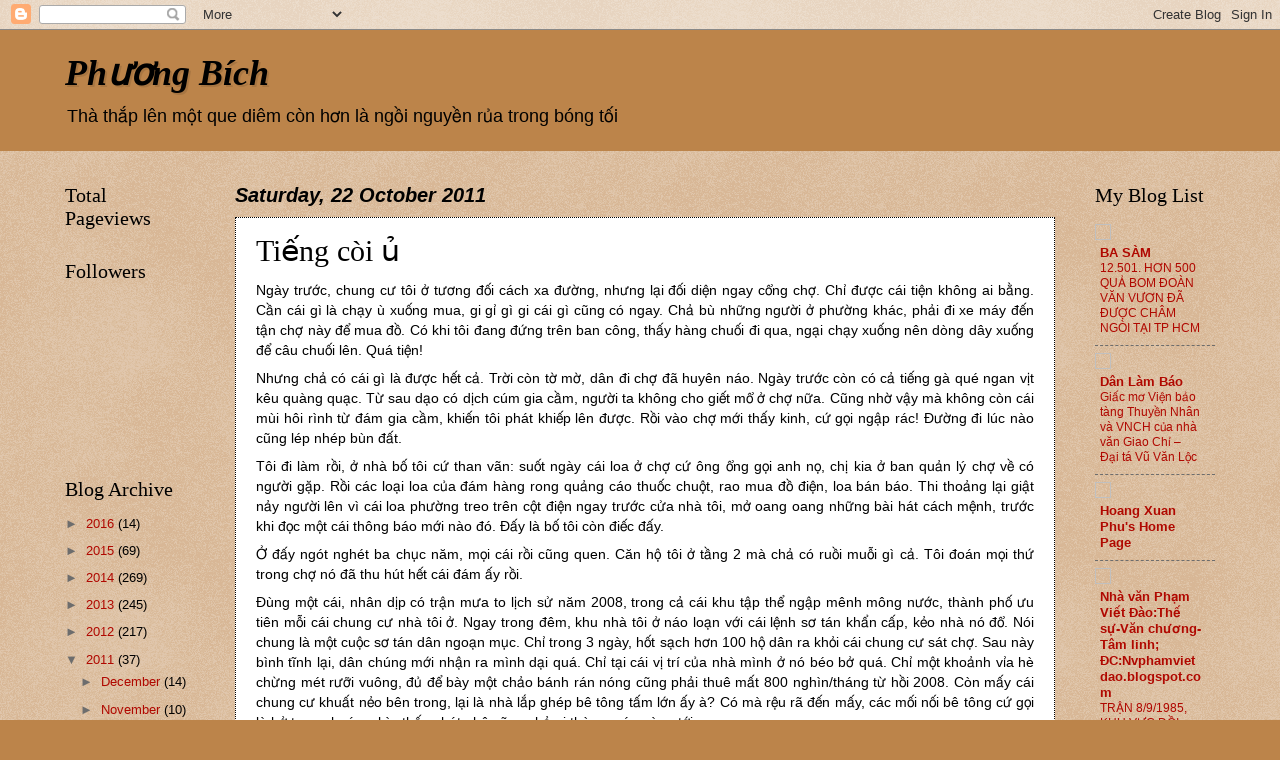

--- FILE ---
content_type: text/html; charset=UTF-8
request_url: https://chimkiwi.blogspot.com/2011/10/tieng-coi-u.html
body_size: 21668
content:
<!DOCTYPE html>
<html class='v2' dir='ltr' lang='en-GB'>
<head>
<link href='https://www.blogger.com/static/v1/widgets/335934321-css_bundle_v2.css' rel='stylesheet' type='text/css'/>
<meta content='width=1100' name='viewport'/>
<meta content='text/html; charset=UTF-8' http-equiv='Content-Type'/>
<meta content='blogger' name='generator'/>
<link href='https://chimkiwi.blogspot.com/favicon.ico' rel='icon' type='image/x-icon'/>
<link href='http://chimkiwi.blogspot.com/2011/10/tieng-coi-u.html' rel='canonical'/>
<link rel="alternate" type="application/atom+xml" title="Phương Bích - Atom" href="https://chimkiwi.blogspot.com/feeds/posts/default" />
<link rel="alternate" type="application/rss+xml" title="Phương Bích - RSS" href="https://chimkiwi.blogspot.com/feeds/posts/default?alt=rss" />
<link rel="service.post" type="application/atom+xml" title="Phương Bích - Atom" href="https://www.blogger.com/feeds/311915979689945309/posts/default" />

<link rel="alternate" type="application/atom+xml" title="Phương Bích - Atom" href="https://chimkiwi.blogspot.com/feeds/7776070120861459094/comments/default" />
<!--Can't find substitution for tag [blog.ieCssRetrofitLinks]-->
<meta content='http://chimkiwi.blogspot.com/2011/10/tieng-coi-u.html' property='og:url'/>
<meta content='Tiếng còi ủ' property='og:title'/>
<meta content='Ngày trước, chung cư tôi ở tương đối cách xa đường, nhưng lại đối diện ngay cổng chợ. Chỉ được cái tiện không ai bằng. Cần cái gì là chạy ù ...' property='og:description'/>
<title>Phương Bích: Tiếng còi ủ</title>
<style id='page-skin-1' type='text/css'><!--
/*
-----------------------------------------------
Blogger Template Style
Name:     Watermark
Designer: Blogger
URL:      www.blogger.com
----------------------------------------------- */
/* Use this with templates/1ktemplate-*.html */
/* Content
----------------------------------------------- */
body {
font: normal normal 14px Arial, Tahoma, Helvetica, FreeSans, sans-serif;
color: #000000;
background: #bc844a url(//www.blogblog.com/1kt/watermark/body_background_birds.png) repeat scroll top left;
}
html body .content-outer {
min-width: 0;
max-width: 100%;
width: 100%;
}
.content-outer {
font-size: 92%;
}
a:link {
text-decoration:none;
color: #b00800;
}
a:visited {
text-decoration:none;
color: #7d1b21;
}
a:hover {
text-decoration:underline;
color: #ee0000;
}
.body-fauxcolumns .cap-top {
margin-top: 30px;
background: #bc844a none no-repeat scroll center center;
height: 121px;
}
.content-inner {
padding: 0;
}
/* Header
----------------------------------------------- */
.header-inner .Header .titlewrapper,
.header-inner .Header .descriptionwrapper {
padding-left: 20px;
padding-right: 20px;
}
.Header h1 {
font: italic bold 36px Georgia, Utopia, 'Palatino Linotype', Palatino, serif;
color: #000000;
text-shadow: 2px 2px rgba(0, 0, 0, .1);
}
.Header h1 a {
color: #000000;
}
.Header .description {
font-size: 140%;
color: #000000;
}
/* Tabs
----------------------------------------------- */
.tabs-inner .section {
margin: 0 20px;
}
.tabs-inner .PageList, .tabs-inner .LinkList, .tabs-inner .Labels {
margin-left: -11px;
margin-right: -11px;
background-color: #000000;
border-top: 0 solid #ffffff;
border-bottom: 0 solid #ffffff;
-moz-box-shadow: 0 0 0 rgba(0, 0, 0, .3);
-webkit-box-shadow: 0 0 0 rgba(0, 0, 0, .3);
-goog-ms-box-shadow: 0 0 0 rgba(0, 0, 0, .3);
box-shadow: 0 0 0 rgba(0, 0, 0, .3);
}
.tabs-inner .PageList .widget-content,
.tabs-inner .LinkList .widget-content,
.tabs-inner .Labels .widget-content {
margin: -3px -11px;
background: transparent none  no-repeat scroll right;
}
.tabs-inner .widget ul {
padding: 2px 25px;
max-height: 34px;
background: transparent none no-repeat scroll left;
}
.tabs-inner .widget li {
border: none;
}
.tabs-inner .widget li a {
display: inline-block;
padding: .25em 1em;
font: normal normal 16px Georgia, Utopia, 'Palatino Linotype', Palatino, serif;
color: #000000;
border-right: 1px solid #ffffff;
}
.tabs-inner .widget li:first-child a {
border-left: 1px solid #ffffff;
}
.tabs-inner .widget li.selected a, .tabs-inner .widget li a:hover {
color: #000000;
}
/* Headings
----------------------------------------------- */
h2 {
font: normal normal 20px Georgia, Utopia, 'Palatino Linotype', Palatino, serif;
color: #000000;
margin: 0 0 .5em;
}
h2.date-header {
font: italic bold 20px Arial, Tahoma, Helvetica, FreeSans, sans-serif;
color: #000000;
}
/* Main
----------------------------------------------- */
.main-inner .column-center-inner,
.main-inner .column-left-inner,
.main-inner .column-right-inner {
padding: 0 5px;
}
.main-outer {
margin-top: 0;
background: transparent none no-repeat scroll top left;
}
.main-inner {
padding-top: 30px;
}
.main-cap-top {
position: relative;
}
.main-cap-top .cap-right {
position: absolute;
height: 0;
width: 100%;
bottom: 0;
background: transparent none repeat-x scroll bottom center;
}
.main-cap-top .cap-left {
position: absolute;
height: 245px;
width: 280px;
right: 0;
bottom: 0;
background: transparent none no-repeat scroll bottom left;
}
/* Posts
----------------------------------------------- */
.post-outer {
padding: 15px 20px;
margin: 0 0 25px;
background: #ffffff url(//www.blogblog.com/1kt/watermark/post_background_birds.png) repeat scroll top left;
_background-image: none;
border: dotted 1px #000000;
-moz-box-shadow: 0 0 0 rgba(0, 0, 0, .1);
-webkit-box-shadow: 0 0 0 rgba(0, 0, 0, .1);
-goog-ms-box-shadow: 0 0 0 rgba(0, 0, 0, .1);
box-shadow: 0 0 0 rgba(0, 0, 0, .1);
}
h3.post-title {
font: normal normal 30px Georgia, Utopia, 'Palatino Linotype', Palatino, serif;
margin: 0;
}
.comments h4 {
font: normal normal 30px Georgia, Utopia, 'Palatino Linotype', Palatino, serif;
margin: 1em 0 0;
}
.post-body {
font-size: 105%;
line-height: 1.5;
position: relative;
}
.post-header {
margin: 0 0 1em;
color: #8c604e;
}
.post-footer {
margin: 10px 0 0;
padding: 10px 0 0;
color: #8c604e;
border-top: dashed 1px #6d6d6d;
}
#blog-pager {
font-size: 140%
}
#comments .comment-author {
padding-top: 1.5em;
border-top: dashed 1px #6d6d6d;
background-position: 0 1.5em;
}
#comments .comment-author:first-child {
padding-top: 0;
border-top: none;
}
.avatar-image-container {
margin: .2em 0 0;
}
/* Comments
----------------------------------------------- */
.comments .comments-content .icon.blog-author {
background-repeat: no-repeat;
background-image: url([data-uri]);
}
.comments .comments-content .loadmore a {
border-top: 1px solid #6d6d6d;
border-bottom: 1px solid #6d6d6d;
}
.comments .continue {
border-top: 2px solid #6d6d6d;
}
/* Widgets
----------------------------------------------- */
.widget ul, .widget #ArchiveList ul.flat {
padding: 0;
list-style: none;
}
.widget ul li, .widget #ArchiveList ul.flat li {
padding: .35em 0;
text-indent: 0;
border-top: dashed 1px #6d6d6d;
}
.widget ul li:first-child, .widget #ArchiveList ul.flat li:first-child {
border-top: none;
}
.widget .post-body ul {
list-style: disc;
}
.widget .post-body ul li {
border: none;
}
.widget .zippy {
color: #6d6d6d;
}
.post-body img, .post-body .tr-caption-container, .Profile img, .Image img,
.BlogList .item-thumbnail img {
padding: 5px;
background: #fff;
-moz-box-shadow: 1px 1px 5px rgba(0, 0, 0, .5);
-webkit-box-shadow: 1px 1px 5px rgba(0, 0, 0, .5);
-goog-ms-box-shadow: 1px 1px 5px rgba(0, 0, 0, .5);
box-shadow: 1px 1px 5px rgba(0, 0, 0, .5);
}
.post-body img, .post-body .tr-caption-container {
padding: 8px;
}
.post-body .tr-caption-container {
color: #333333;
}
.post-body .tr-caption-container img {
padding: 0;
background: transparent;
border: none;
-moz-box-shadow: 0 0 0 rgba(0, 0, 0, .1);
-webkit-box-shadow: 0 0 0 rgba(0, 0, 0, .1);
-goog-ms-box-shadow: 0 0 0 rgba(0, 0, 0, .1);
box-shadow: 0 0 0 rgba(0, 0, 0, .1);
}
/* Footer
----------------------------------------------- */
.footer-outer {
color:#c9ac93;
background: #000000 url(//www.blogblog.com/1kt/watermark/body_background_navigator.png) repeat scroll top left;
}
.footer-outer a {
color: #ff4c4c;
}
.footer-outer a:visited {
color: #da2627;
}
.footer-outer a:hover {
color: #ff766f;
}
.footer-outer .widget h2 {
color: #eccfb6;
}
/* Mobile
----------------------------------------------- */
body.mobile  {
background-size: 100% auto;
}
.mobile .body-fauxcolumn-outer {
background: transparent none repeat scroll top left;
}
html .mobile .mobile-date-outer {
border-bottom: none;
background: #ffffff url(//www.blogblog.com/1kt/watermark/post_background_birds.png) repeat scroll top left;
_background-image: none;
margin-bottom: 10px;
}
.mobile .main-inner .date-outer {
padding: 0;
}
.mobile .main-inner .date-header {
margin: 10px;
}
.mobile .main-cap-top {
z-index: -1;
}
.mobile .content-outer {
font-size: 100%;
}
.mobile .post-outer {
padding: 10px;
}
.mobile .main-cap-top .cap-left {
background: transparent none no-repeat scroll bottom left;
}
.mobile .body-fauxcolumns .cap-top {
margin: 0;
}
.mobile-link-button {
background: #ffffff url(//www.blogblog.com/1kt/watermark/post_background_birds.png) repeat scroll top left;
}
.mobile-link-button a:link, .mobile-link-button a:visited {
color: #b00800;
}
.mobile-index-date .date-header {
color: #000000;
}
.mobile-index-contents {
color: #000000;
}
.mobile .tabs-inner .section {
margin: 0;
}
.mobile .tabs-inner .PageList {
margin-left: 0;
margin-right: 0;
}
.mobile .tabs-inner .PageList .widget-content {
margin: 0;
color: #000000;
background: #ffffff url(//www.blogblog.com/1kt/watermark/post_background_birds.png) repeat scroll top left;
}
.mobile .tabs-inner .PageList .widget-content .pagelist-arrow {
border-left: 1px solid #ffffff;
}

--></style>
<style id='template-skin-1' type='text/css'><!--
body {
min-width: 1190px;
}
.content-outer, .content-fauxcolumn-outer, .region-inner {
min-width: 1190px;
max-width: 1190px;
_width: 1190px;
}
.main-inner .columns {
padding-left: 170px;
padding-right: 160px;
}
.main-inner .fauxcolumn-center-outer {
left: 170px;
right: 160px;
/* IE6 does not respect left and right together */
_width: expression(this.parentNode.offsetWidth -
parseInt("170px") -
parseInt("160px") + 'px');
}
.main-inner .fauxcolumn-left-outer {
width: 170px;
}
.main-inner .fauxcolumn-right-outer {
width: 160px;
}
.main-inner .column-left-outer {
width: 170px;
right: 100%;
margin-left: -170px;
}
.main-inner .column-right-outer {
width: 160px;
margin-right: -160px;
}
#layout {
min-width: 0;
}
#layout .content-outer {
min-width: 0;
width: 800px;
}
#layout .region-inner {
min-width: 0;
width: auto;
}
body#layout div.add_widget {
padding: 8px;
}
body#layout div.add_widget a {
margin-left: 32px;
}
--></style>
<link href='https://www.blogger.com/dyn-css/authorization.css?targetBlogID=311915979689945309&amp;zx=60c3fc3c-6e8f-43b7-b251-7e31c6d0bae8' media='none' onload='if(media!=&#39;all&#39;)media=&#39;all&#39;' rel='stylesheet'/><noscript><link href='https://www.blogger.com/dyn-css/authorization.css?targetBlogID=311915979689945309&amp;zx=60c3fc3c-6e8f-43b7-b251-7e31c6d0bae8' rel='stylesheet'/></noscript>
<meta name='google-adsense-platform-account' content='ca-host-pub-1556223355139109'/>
<meta name='google-adsense-platform-domain' content='blogspot.com'/>

</head>
<body class='loading variant-birds'>
<div class='navbar section' id='navbar' name='Navbar'><div class='widget Navbar' data-version='1' id='Navbar1'><script type="text/javascript">
    function setAttributeOnload(object, attribute, val) {
      if(window.addEventListener) {
        window.addEventListener('load',
          function(){ object[attribute] = val; }, false);
      } else {
        window.attachEvent('onload', function(){ object[attribute] = val; });
      }
    }
  </script>
<div id="navbar-iframe-container"></div>
<script type="text/javascript" src="https://apis.google.com/js/platform.js"></script>
<script type="text/javascript">
      gapi.load("gapi.iframes:gapi.iframes.style.bubble", function() {
        if (gapi.iframes && gapi.iframes.getContext) {
          gapi.iframes.getContext().openChild({
              url: 'https://www.blogger.com/navbar/311915979689945309?po\x3d7776070120861459094\x26origin\x3dhttps://chimkiwi.blogspot.com',
              where: document.getElementById("navbar-iframe-container"),
              id: "navbar-iframe"
          });
        }
      });
    </script><script type="text/javascript">
(function() {
var script = document.createElement('script');
script.type = 'text/javascript';
script.src = '//pagead2.googlesyndication.com/pagead/js/google_top_exp.js';
var head = document.getElementsByTagName('head')[0];
if (head) {
head.appendChild(script);
}})();
</script>
</div></div>
<div class='body-fauxcolumns'>
<div class='fauxcolumn-outer body-fauxcolumn-outer'>
<div class='cap-top'>
<div class='cap-left'></div>
<div class='cap-right'></div>
</div>
<div class='fauxborder-left'>
<div class='fauxborder-right'></div>
<div class='fauxcolumn-inner'>
</div>
</div>
<div class='cap-bottom'>
<div class='cap-left'></div>
<div class='cap-right'></div>
</div>
</div>
</div>
<div class='content'>
<div class='content-fauxcolumns'>
<div class='fauxcolumn-outer content-fauxcolumn-outer'>
<div class='cap-top'>
<div class='cap-left'></div>
<div class='cap-right'></div>
</div>
<div class='fauxborder-left'>
<div class='fauxborder-right'></div>
<div class='fauxcolumn-inner'>
</div>
</div>
<div class='cap-bottom'>
<div class='cap-left'></div>
<div class='cap-right'></div>
</div>
</div>
</div>
<div class='content-outer'>
<div class='content-cap-top cap-top'>
<div class='cap-left'></div>
<div class='cap-right'></div>
</div>
<div class='fauxborder-left content-fauxborder-left'>
<div class='fauxborder-right content-fauxborder-right'></div>
<div class='content-inner'>
<header>
<div class='header-outer'>
<div class='header-cap-top cap-top'>
<div class='cap-left'></div>
<div class='cap-right'></div>
</div>
<div class='fauxborder-left header-fauxborder-left'>
<div class='fauxborder-right header-fauxborder-right'></div>
<div class='region-inner header-inner'>
<div class='header section' id='header' name='Header'><div class='widget Header' data-version='1' id='Header1'>
<div id='header-inner'>
<div class='titlewrapper'>
<h1 class='title'>
<a href='https://chimkiwi.blogspot.com/'>
Phương Bích
</a>
</h1>
</div>
<div class='descriptionwrapper'>
<p class='description'><span>Thà thắp lên một que diêm còn hơn là ngồi nguyền rủa trong bóng tối</span></p>
</div>
</div>
</div></div>
</div>
</div>
<div class='header-cap-bottom cap-bottom'>
<div class='cap-left'></div>
<div class='cap-right'></div>
</div>
</div>
</header>
<div class='tabs-outer'>
<div class='tabs-cap-top cap-top'>
<div class='cap-left'></div>
<div class='cap-right'></div>
</div>
<div class='fauxborder-left tabs-fauxborder-left'>
<div class='fauxborder-right tabs-fauxborder-right'></div>
<div class='region-inner tabs-inner'>
<div class='tabs section' id='crosscol' name='Cross-column'><div class='widget Translate' data-version='1' id='Translate1'>
<h2 class='title'>Translate</h2>
<div id='google_translate_element'></div>
<script>
    function googleTranslateElementInit() {
      new google.translate.TranslateElement({
        pageLanguage: 'en',
        autoDisplay: 'true',
        layout: google.translate.TranslateElement.InlineLayout.VERTICAL
      }, 'google_translate_element');
    }
  </script>
<script src='//translate.google.com/translate_a/element.js?cb=googleTranslateElementInit'></script>
<div class='clear'></div>
</div></div>
<div class='tabs no-items section' id='crosscol-overflow' name='Cross-Column 2'></div>
</div>
</div>
<div class='tabs-cap-bottom cap-bottom'>
<div class='cap-left'></div>
<div class='cap-right'></div>
</div>
</div>
<div class='main-outer'>
<div class='main-cap-top cap-top'>
<div class='cap-left'></div>
<div class='cap-right'></div>
</div>
<div class='fauxborder-left main-fauxborder-left'>
<div class='fauxborder-right main-fauxborder-right'></div>
<div class='region-inner main-inner'>
<div class='columns fauxcolumns'>
<div class='fauxcolumn-outer fauxcolumn-center-outer'>
<div class='cap-top'>
<div class='cap-left'></div>
<div class='cap-right'></div>
</div>
<div class='fauxborder-left'>
<div class='fauxborder-right'></div>
<div class='fauxcolumn-inner'>
</div>
</div>
<div class='cap-bottom'>
<div class='cap-left'></div>
<div class='cap-right'></div>
</div>
</div>
<div class='fauxcolumn-outer fauxcolumn-left-outer'>
<div class='cap-top'>
<div class='cap-left'></div>
<div class='cap-right'></div>
</div>
<div class='fauxborder-left'>
<div class='fauxborder-right'></div>
<div class='fauxcolumn-inner'>
</div>
</div>
<div class='cap-bottom'>
<div class='cap-left'></div>
<div class='cap-right'></div>
</div>
</div>
<div class='fauxcolumn-outer fauxcolumn-right-outer'>
<div class='cap-top'>
<div class='cap-left'></div>
<div class='cap-right'></div>
</div>
<div class='fauxborder-left'>
<div class='fauxborder-right'></div>
<div class='fauxcolumn-inner'>
</div>
</div>
<div class='cap-bottom'>
<div class='cap-left'></div>
<div class='cap-right'></div>
</div>
</div>
<!-- corrects IE6 width calculation -->
<div class='columns-inner'>
<div class='column-center-outer'>
<div class='column-center-inner'>
<div class='main section' id='main' name='Main'><div class='widget Blog' data-version='1' id='Blog1'>
<div class='blog-posts hfeed'>

          <div class="date-outer">
        
<h2 class='date-header'><span>Saturday, 22 October 2011</span></h2>

          <div class="date-posts">
        
<div class='post-outer'>
<div class='post hentry' itemprop='blogPost' itemscope='itemscope' itemtype='http://schema.org/BlogPosting'>
<meta content='311915979689945309' itemprop='blogId'/>
<meta content='7776070120861459094' itemprop='postId'/>
<a name='7776070120861459094'></a>
<h3 class='post-title entry-title' itemprop='name'>
Tiếng còi ủ
</h3>
<div class='post-header'>
<div class='post-header-line-1'></div>
</div>
<div class='post-body entry-content' id='post-body-7776070120861459094' itemprop='description articleBody'>
<div class="MsoNormal" style="margin-bottom: 6pt; text-align: justify;">Ngày trước, chung cư tôi ở tương đối cách xa đường, nhưng lại đối diện ngay cổng chợ. Chỉ được cái tiện không ai bằng. Cần cái gì là chạy ù xuống mua, gi gỉ gì gi cái gì cũng có ngay. Chả bù những người ở phường khác, phải đi xe máy đến tận chợ này để mua đồ. Có khi tôi đang đứng trên ban công, thấy hàng chuối đi qua, ngại chạy xuống nên dòng dây xuống để câu chuối lên. Quá tiện!</div><div class="MsoNormal" style="margin-bottom: 6pt; text-align: justify;">Nhưng chả có cái gì là được hết cả. Trời còn tờ mờ, dân đi chợ đã huyên náo. Ngày trước còn có cả tiếng gà qué ngan vịt kêu quàng quạc. Từ sau dạo có dịch cúm gia cầm, người ta không cho giết mổ ở chợ nữa. Cũng nhờ vậy mà không còn cái mùi hôi rình từ đám gia cầm, khiến tôi phát khiếp lên được. Rồi vào chợ mới thấy kinh, cứ gọi ngập rác! Đường đi lúc nào cũng lép nhép bùn đất.</div><div class="MsoNormal" style="margin-bottom: 6pt; text-align: justify;">Tôi đi làm rồi, ở nhà bố tôi cứ than vãn: suốt ngày cái loa ở chợ cứ ông ổng gọi anh nọ, chị kia ở ban quản lý chợ về có người gặp. Rồi các loại loa của đám hàng rong quảng cáo thuốc chuột, rao mua đồ điện, loa bán báo. Thi thoảng lại giật nảy người lên vì cái loa phường treo trên cột điện ngay trước cửa nhà tôi, mở oang oang những bài hát cách mệnh, trước khi đọc một cái thông báo mới nào đó. Đấy là bố tôi còn điếc đấy.</div><div class="MsoNormal" style="margin-bottom: 6pt; text-align: justify;">Ở đấy ngót nghét ba chục năm, mọi cái rồi cũng quen. Căn hộ tôi ở tầng 2 mà chả có ruồi muỗi gì cả. Tôi đoán mọi thứ trong chợ nó đã thu hút hết cái đám ấy rồi.</div><div class="MsoNormal" style="margin-bottom: 6pt; text-align: justify;">Đùng một cái, nhân dịp có trận mưa to lịch sử năm 2008, trong cả cái khu tập thể ngập mênh mông nước, thành phố ưu tiên mỗi cái chung cư nhà tôi ở. Ngay trong đêm, khu nhà tôi ở náo loạn với cái lệnh sơ tán khẩn cấp, kẻo nhà nó đổ. Nói chung là một cuộc sơ tán dân ngoạn mục. Chỉ trong 3 ngày, hốt sạch hơn 100 hộ dân ra khỏi cái chung cư sát chợ. Sau này bình tĩnh lại, dân chúng mới nhận ra mình dại quá. Chỉ tại cái vị trí của nhà mình ở nó béo bở quá. Chỉ một khoảnh vỉa hè chừng mét rưỡi vuông, đủ để bày một chảo bánh rán nóng cũng phải thuê mất 800 nghìn/tháng từ hồi 2008. Còn mấy cái chung cư khuất nẻo bên trong, lại là nhà lắp ghép bê tông tấm lớn ấy à? Có mà rệu rã đến mấy, các mối nối bê tông cứ gọi là hở toang hoác, nhìn thấy phát ghê cũng chả ai thèm ngó ngàng tới.</div><div class="MsoNormal" style="margin-bottom: 6pt; text-align: justify;">Gần 3 năm qua, dân chúng tôi không thấy ai ỏ ê gì đến việc thỏa thuận, đền bù như thế nào. Rồi thấy tự nhiên người ta kéo đến, làm hơn sáu chục cái cọc khoan nhồi trên đất nhà mình, dân mới tá hỏa tam tinh kéo nhau xuống giữ đất. Ban đầu chủ đầu tư còn thách dân chúng tôi kiện. Đến lúc dân kéo xuống, tràn vào công trường đang thi công để dựng lều bạt thì họ gọi UBND phường, rồi công an phường ra. Hết dọa nạt rồi lại dùng kế điệu hổ ly sơn, mời bà con ra phường giải quyết. Dân chúng tôi chẳng mắc lừa lần nữa, cứ ngồi lỳ dưới lều, rồi kêu gọi báo chí đến quay phim chụp ảnh, đưa tin rầm rộ. Cảnh sát 113 quận cũng đến mới oách chứ. Nhưng nghe họ báo cáo lại với nhau xong thì ông chỉ huy gắt :&nbsp; thế thì bảo thằng chủ đầu tư nó phải ra gặp dân đi chứ. Rồi ông ý kéo quân về. UBND phường cũng như công an phường cũng thu quân theo. Nhà thầu cũng ngừng thi công. Vậy là suốt 26 ngày sau đó, dân chúng tôi già trẻ lớn bé cứ căng lều ngồi canh, mặc nắng gắt mưa dầm. Tôi nghỉ phép để ngồi cùng mọi người. Sau 26 ngày, ai nấy đều đen nhẻm nhèm nhem. Nếu như sau đó, dân chúng tôi không kéo nhau lên tận UBND quận, yêu cầu phải ra bằng được cái văn bản yêu cầu ngừng thi công, thì hẳn chính quyền chẳng ngán gì mà không để dân chúng tôi phơi nắng có đến tận mùa quýt.</div><div class="MsoNormal" style="margin-bottom: 6pt; text-align: justify;">Đang từ cái nhà 5 tầng, bây giờ xây lên đến 17 tầng, mặt bằng lại rộng hơn. Thế mà họ áp cái hệ số đền bù diện tích là 1,3, giải thích đó là theo quy đinh của thành phố. Dân chúng tôi bảo, thế thì lên Sóc Sơn, Mê Linh mà xây. Chính quyền một đằng bảo đền bù theo giá thỏa thuận, nhưng lại kèm theo cái cơ chế chính sách đền bù, trong đó có cái hệ số 1,3 mà chẳng hiểu nó được xây dựng dựa trên cơ sở nào.</div><div class="MsoNormal" style="margin-bottom: 6pt; text-align: justify;">Dân gần 3 năm qua làm đơn gửi tứ tung, nhưng chẳng một cấp nào thèm trả lời. Bây giờ dân chúng tôi chán rồi, không gửi đơn nữa. Muốn gì thì gì, nếu không đền bù thỏa đáng thì đừng có mà động vào đất của chúng tôi. Một bác già nói rất thống nhiết: căn hộ là tài sản duy nhất có giá trị, chỉ đứng sau sinh mệnh và gia đình mà thôi. Ừ, đến bố tôi cả đời cống hiến cho cách mạng, tài sản duy nhất có được cũng chỉ là cái căn hộ sập xệ đó, để lại làm của thừa kế cho một kẻ làm công ăn lương kiết xác như tôi. Trời đất! Xã hội giàu có ở đâu ấy chứ. Cũng là người làm công ăn lương mà kẻ thì dăm bảy nhà, người thì có một nơi cư ngụ cũng khó. </div><div class="MsoNormal" style="margin-bottom: 6pt; text-align: justify;">Trong khi chờ đợi, dân chúng tôi cứ ở tạm cư. Cũng phải nói cái vị trí này khá đẹp, thế cho nên hồi đấy, dân chúng tôi mới dễ bị siêu lòng thế. Từ căn hộ tôi ở, nhìn ra ngoài khoảng không gian ngút tầm mắt cũng thấy vui vui. Không khí thoáng đãng, khô ráo nên bố tôi ít bị ho, khớp cũng đỡ đau hơn nhiều.</div><div class="MsoNormal" style="margin-bottom: 6pt; text-align: justify;">Tuy nhiên lúc đầu về đây cũng khó chịu lắm. Ngay cả khi đêm khuya cũng thỉnh thoảng lại rồ lên tiếng nẹt pô của tay đua xe máy nào đó. Tiếng xe tải về đêm chạy cứ rầm rầm. Gần đây tôi lại nhận ra thêm một điểm đặc trưng, đấy là tiếng còi ủ!</div><div class="MsoNormal" style="margin-bottom: 6pt; text-align: justify;">Phải nói là chả ngày nào không có tiếng còi rú lên như chọc tiết. Ngày thì dăm bận, ngày ít nhất cũng phải 1 lần. Lúc đầu nghe thấy tiếng còi, dân tình nhao hết cả ra ban công để xem chuyện gì xảy ra. </div><div class="MsoNormal" style="margin-bottom: 6pt; text-align: justify;">Hồi mới về, mấy lần cái chung cư tôi đang ở tạm xảy ra cháy điện. Vốn dĩ cái chung cư này là nhà tái định cư của một dự án di dân khác. Tuy nhiên có lẽ dân tái định cư của dự án này biết rõ chất lượng công trình nên chê, không chịu đến ở. Bây giờ khi xảy ra cháy, dân mới té ngửa ra là bên điện lực họ chưa hề nghiệm thu, họ bảo vì thành phố ra lệnh nên họ cứ phải đóng điện cho dân sử dụng thôi. Còn ngyên nhân cháy là do nhà thầu bớt xén, dùng dây bé quá nên khi sử dụng bị quá tải. </div><div class="MsoNormal" style="margin-bottom: 6pt; text-align: justify;">Cháy ở 1 tầng, các tầng khác chả biết gì. Đến khi còi cứu hỏa hú inh ỏi, chạy loạn lên trong khu mà chưa tìm thấy nhà, thì bảo vệ đã kịp dùng bình xịt dập tắt. Bấy giờ mọi người trong tòa nhà mới biết, cả làng đúng là được một phen thót tim. Từ bấy giờ, hễ có tiếng còi ủ là dân tình lại vểnh tai lên nghe ngóng, xem là còi gì để mà còn biết đường xử lý. Còi cứu hỏa, hay còi xe cảnh sát, hay còi xe cứu thương? Ở tầng cao thế này, nếu có chuyện gì xảy ra, chắc người già, trẻ em chạy không nổi. Mẹ tôi cho hết giấy tờ quan trọng vào một cái túi. Hễ có tiếng hô: cháy! là cụ vớ lấy cái túi, khóa cửa chạy. Người ta chạy xuống thì bà lại chạy lên. Mọi người hỏi: cụ chay đi đâu đấy? Mẹ tôi bảo: tôi lên gọi ông nhà tôi. Khi có cháy thì cả tòa nhà ngắt điện. Mẹ tôi lập cập leo lên tầng 10, gọi cửa ầm ầm mãi bố tôi mới ra mở. Đã thế khi mẹ tôi giục chạy, cụ chẳng những không chạy ngay mà còn quay vào bảo: để tôi còn đi tiểu đã!</div><div class="MsoNormal" style="margin-bottom: 6pt; text-align: justify;">Sau cái vụ cháy nhà 18 tầng ở Trung Hòa Nhân Chính, khiến hai mẹ con nhà nọ thiệt mạng, tôi đã tính tìm mua trên mạng cái thang dây thoát hiểm như kiểu dân leo núi ấy. Nhưng rồi sống trong cái thời buổi này, con người ta trở nên quen với mọi sự nguy hiểm, cứ thấy yên yên là lại đâu vào đấy. Ngay cả tiếng còi ủ cũng dần trở thành quen, chẳng còn ai giật mình thon thót khi nghe thấy nó rú lên nữa. Chắc cháy ở đâu đó, chắc lại tai nạn ở đâu đó, chắc là có việc gì quan trọng lắm đang xảy ra ở đâu đó, miễn là không liên quan tới mình. Và người ta dửng dưng, người ta thản nhiên khi nghe thấy tiếng còi. Thậm chí hôm nào mà không nghe thấy tiếng còi rú lên một vài lần, chắc hẳn một số người còn ngạc nhiên tự hỏi: Quái! Sao thủ đô ta hôm nay lại bình yên thế nhỉ?</div><div class="MsoNormal" style="margin-bottom: 6pt; text-align: justify;">Giời ạ! Trong khi tôi ngồi viết mới có nửa tiếng mà còi đã rú lên lần thứ 3 rồi đấy. Hình như là còi cứu thương thì phải, khiếp quá đi mất! </div><div class="MsoNormal" style="margin-bottom: 6pt; text-align: justify;"><br />
</div><div class="MsoNormal" style="margin-bottom: 6pt; text-align: justify;"><br />
</div><div class="MsoNormal" style="margin-bottom: 6pt; text-align: justify;"><br />
</div><div class="MsoNormal" style="margin-bottom: 6pt; text-align: justify;"><br />
</div><div class="MsoNormal" style="margin-bottom: 6pt; text-align: justify;"><br />
</div>
<div style='clear: both;'></div>
</div>
<div class='post-footer'>
<div class='post-footer-line post-footer-line-1'><span class='post-author vcard'>
Posted by
<span class='fn' itemprop='author' itemscope='itemscope' itemtype='http://schema.org/Person'>
<meta content='https://www.blogger.com/profile/04929166712253189203' itemprop='url'/>
<a href='https://www.blogger.com/profile/04929166712253189203' rel='author' title='author profile'>
<span itemprop='name'>Phương Bích</span>
</a>
</span>
</span>
<span class='post-timestamp'>
at
<meta content='http://chimkiwi.blogspot.com/2011/10/tieng-coi-u.html' itemprop='url'/>
<a class='timestamp-link' href='https://chimkiwi.blogspot.com/2011/10/tieng-coi-u.html' rel='bookmark' title='permanent link'><abbr class='published' itemprop='datePublished' title='2011-10-22T09:17:00+07:00'>Saturday, October 22, 2011</abbr></a>
</span>
<span class='post-comment-link'>
</span>
<span class='post-icons'>
<span class='item-action'>
<a href='https://www.blogger.com/email-post/311915979689945309/7776070120861459094' title='Email Post'>
<img alt="" class="icon-action" height="13" src="//img1.blogblog.com/img/icon18_email.gif" width="18">
</a>
</span>
</span>
<div class='post-share-buttons goog-inline-block'>
<a class='goog-inline-block share-button sb-email' href='https://www.blogger.com/share-post.g?blogID=311915979689945309&postID=7776070120861459094&target=email' target='_blank' title='Email This'><span class='share-button-link-text'>Email This</span></a><a class='goog-inline-block share-button sb-blog' href='https://www.blogger.com/share-post.g?blogID=311915979689945309&postID=7776070120861459094&target=blog' onclick='window.open(this.href, "_blank", "height=270,width=475"); return false;' target='_blank' title='BlogThis!'><span class='share-button-link-text'>BlogThis!</span></a><a class='goog-inline-block share-button sb-twitter' href='https://www.blogger.com/share-post.g?blogID=311915979689945309&postID=7776070120861459094&target=twitter' target='_blank' title='Share to X'><span class='share-button-link-text'>Share to X</span></a><a class='goog-inline-block share-button sb-facebook' href='https://www.blogger.com/share-post.g?blogID=311915979689945309&postID=7776070120861459094&target=facebook' onclick='window.open(this.href, "_blank", "height=430,width=640"); return false;' target='_blank' title='Share to Facebook'><span class='share-button-link-text'>Share to Facebook</span></a><a class='goog-inline-block share-button sb-pinterest' href='https://www.blogger.com/share-post.g?blogID=311915979689945309&postID=7776070120861459094&target=pinterest' target='_blank' title='Share to Pinterest'><span class='share-button-link-text'>Share to Pinterest</span></a>
</div>
<span class='post-backlinks post-comment-link'>
</span>
</div>
<div class='post-footer-line post-footer-line-2'><span class='post-labels'>
</span>
</div>
<div class='post-footer-line post-footer-line-3'><span class='post-location'>
</span>
</div>
</div>
</div>
<div class='comments' id='comments'>
<a name='comments'></a>
<h4>5 comments:</h4>
<div class='comments-content'>
<script async='async' src='' type='text/javascript'></script>
<script type='text/javascript'>
    (function() {
      var items = null;
      var msgs = null;
      var config = {};

// <![CDATA[
      var cursor = null;
      if (items && items.length > 0) {
        cursor = parseInt(items[items.length - 1].timestamp) + 1;
      }

      var bodyFromEntry = function(entry) {
        var text = (entry &&
                    ((entry.content && entry.content.$t) ||
                     (entry.summary && entry.summary.$t))) ||
            '';
        if (entry && entry.gd$extendedProperty) {
          for (var k in entry.gd$extendedProperty) {
            if (entry.gd$extendedProperty[k].name == 'blogger.contentRemoved') {
              return '<span class="deleted-comment">' + text + '</span>';
            }
          }
        }
        return text;
      }

      var parse = function(data) {
        cursor = null;
        var comments = [];
        if (data && data.feed && data.feed.entry) {
          for (var i = 0, entry; entry = data.feed.entry[i]; i++) {
            var comment = {};
            // comment ID, parsed out of the original id format
            var id = /blog-(\d+).post-(\d+)/.exec(entry.id.$t);
            comment.id = id ? id[2] : null;
            comment.body = bodyFromEntry(entry);
            comment.timestamp = Date.parse(entry.published.$t) + '';
            if (entry.author && entry.author.constructor === Array) {
              var auth = entry.author[0];
              if (auth) {
                comment.author = {
                  name: (auth.name ? auth.name.$t : undefined),
                  profileUrl: (auth.uri ? auth.uri.$t : undefined),
                  avatarUrl: (auth.gd$image ? auth.gd$image.src : undefined)
                };
              }
            }
            if (entry.link) {
              if (entry.link[2]) {
                comment.link = comment.permalink = entry.link[2].href;
              }
              if (entry.link[3]) {
                var pid = /.*comments\/default\/(\d+)\?.*/.exec(entry.link[3].href);
                if (pid && pid[1]) {
                  comment.parentId = pid[1];
                }
              }
            }
            comment.deleteclass = 'item-control blog-admin';
            if (entry.gd$extendedProperty) {
              for (var k in entry.gd$extendedProperty) {
                if (entry.gd$extendedProperty[k].name == 'blogger.itemClass') {
                  comment.deleteclass += ' ' + entry.gd$extendedProperty[k].value;
                } else if (entry.gd$extendedProperty[k].name == 'blogger.displayTime') {
                  comment.displayTime = entry.gd$extendedProperty[k].value;
                }
              }
            }
            comments.push(comment);
          }
        }
        return comments;
      };

      var paginator = function(callback) {
        if (hasMore()) {
          var url = config.feed + '?alt=json&v=2&orderby=published&reverse=false&max-results=50';
          if (cursor) {
            url += '&published-min=' + new Date(cursor).toISOString();
          }
          window.bloggercomments = function(data) {
            var parsed = parse(data);
            cursor = parsed.length < 50 ? null
                : parseInt(parsed[parsed.length - 1].timestamp) + 1
            callback(parsed);
            window.bloggercomments = null;
          }
          url += '&callback=bloggercomments';
          var script = document.createElement('script');
          script.type = 'text/javascript';
          script.src = url;
          document.getElementsByTagName('head')[0].appendChild(script);
        }
      };
      var hasMore = function() {
        return !!cursor;
      };
      var getMeta = function(key, comment) {
        if ('iswriter' == key) {
          var matches = !!comment.author
              && comment.author.name == config.authorName
              && comment.author.profileUrl == config.authorUrl;
          return matches ? 'true' : '';
        } else if ('deletelink' == key) {
          return config.baseUri + '/comment/delete/'
               + config.blogId + '/' + comment.id;
        } else if ('deleteclass' == key) {
          return comment.deleteclass;
        }
        return '';
      };

      var replybox = null;
      var replyUrlParts = null;
      var replyParent = undefined;

      var onReply = function(commentId, domId) {
        if (replybox == null) {
          // lazily cache replybox, and adjust to suit this style:
          replybox = document.getElementById('comment-editor');
          if (replybox != null) {
            replybox.height = '250px';
            replybox.style.display = 'block';
            replyUrlParts = replybox.src.split('#');
          }
        }
        if (replybox && (commentId !== replyParent)) {
          replybox.src = '';
          document.getElementById(domId).insertBefore(replybox, null);
          replybox.src = replyUrlParts[0]
              + (commentId ? '&parentID=' + commentId : '')
              + '#' + replyUrlParts[1];
          replyParent = commentId;
        }
      };

      var hash = (window.location.hash || '#').substring(1);
      var startThread, targetComment;
      if (/^comment-form_/.test(hash)) {
        startThread = hash.substring('comment-form_'.length);
      } else if (/^c[0-9]+$/.test(hash)) {
        targetComment = hash.substring(1);
      }

      // Configure commenting API:
      var configJso = {
        'maxDepth': config.maxThreadDepth
      };
      var provider = {
        'id': config.postId,
        'data': items,
        'loadNext': paginator,
        'hasMore': hasMore,
        'getMeta': getMeta,
        'onReply': onReply,
        'rendered': true,
        'initComment': targetComment,
        'initReplyThread': startThread,
        'config': configJso,
        'messages': msgs
      };

      var render = function() {
        if (window.goog && window.goog.comments) {
          var holder = document.getElementById('comment-holder');
          window.goog.comments.render(holder, provider);
        }
      };

      // render now, or queue to render when library loads:
      if (window.goog && window.goog.comments) {
        render();
      } else {
        window.goog = window.goog || {};
        window.goog.comments = window.goog.comments || {};
        window.goog.comments.loadQueue = window.goog.comments.loadQueue || [];
        window.goog.comments.loadQueue.push(render);
      }
    })();
// ]]>
  </script>
<div id='comment-holder'>
<div class="comment-thread toplevel-thread"><ol id="top-ra"><li class="comment" id="c5844968597055533118"><div class="avatar-image-container"><img src="//resources.blogblog.com/img/blank.gif" alt=""/></div><div class="comment-block"><div class="comment-header"><cite class="user">dandenHN</cite><span class="icon user "></span><span class="datetime secondary-text"><a rel="nofollow" href="https://chimkiwi.blogspot.com/2011/10/tieng-coi-u.html?showComment=1319462309317#c5844968597055533118">24 October 2011 at 20:18</a></span></div><p class="comment-content">Chi Bich Phượng oi , người VN mình sống chung với lũ quen rồi đâm ra lì, thậm chí còn vô cảm nữa.<br>Thời buổi này mọi thứ giá trị đều lộn tùng phèo hết cả rội . Càng nghĩ càng thấy đau lòng. Chị hãy giữ gìn sức khỏe chị nhé .</p><span class="comment-actions secondary-text"><a class="comment-reply" target="_self" data-comment-id="5844968597055533118">Reply</a><span class="item-control blog-admin blog-admin pid-361779988"><a target="_self" href="https://www.blogger.com/comment/delete/311915979689945309/5844968597055533118">Delete</a></span></span></div><div class="comment-replies"><div id="c5844968597055533118-rt" class="comment-thread inline-thread hidden"><span class="thread-toggle thread-expanded"><span class="thread-arrow"></span><span class="thread-count"><a target="_self">Replies</a></span></span><ol id="c5844968597055533118-ra" class="thread-chrome thread-expanded"><div></div><div id="c5844968597055533118-continue" class="continue"><a class="comment-reply" target="_self" data-comment-id="5844968597055533118">Reply</a></div></ol></div></div><div class="comment-replybox-single" id="c5844968597055533118-ce"></div></li><li class="comment" id="c1092292872409961583"><div class="avatar-image-container"><img src="//resources.blogblog.com/img/blank.gif" alt=""/></div><div class="comment-block"><div class="comment-header"><cite class="user">Cháu Đức xoăn</cite><span class="icon user "></span><span class="datetime secondary-text"><a rel="nofollow" href="https://chimkiwi.blogspot.com/2011/10/tieng-coi-u.html?showComment=1319535689432#c1092292872409961583">25 October 2011 at 16:41</a></span></div><p class="comment-content">Hì, giờ con mới đọc bài của cô, chẳng thấy cô share trên facebook gì cả :) Cô viết hay quá!</p><span class="comment-actions secondary-text"><a class="comment-reply" target="_self" data-comment-id="1092292872409961583">Reply</a><span class="item-control blog-admin blog-admin pid-361779988"><a target="_self" href="https://www.blogger.com/comment/delete/311915979689945309/1092292872409961583">Delete</a></span></span></div><div class="comment-replies"><div id="c1092292872409961583-rt" class="comment-thread inline-thread hidden"><span class="thread-toggle thread-expanded"><span class="thread-arrow"></span><span class="thread-count"><a target="_self">Replies</a></span></span><ol id="c1092292872409961583-ra" class="thread-chrome thread-expanded"><div></div><div id="c1092292872409961583-continue" class="continue"><a class="comment-reply" target="_self" data-comment-id="1092292872409961583">Reply</a></div></ol></div></div><div class="comment-replybox-single" id="c1092292872409961583-ce"></div></li><li class="comment" id="c1124416518765384423"><div class="avatar-image-container"><img src="//resources.blogblog.com/img/blank.gif" alt=""/></div><div class="comment-block"><div class="comment-header"><cite class="user">Bùi thị minh Hằng</cite><span class="icon user "></span><span class="datetime secondary-text"><a rel="nofollow" href="https://chimkiwi.blogspot.com/2011/10/tieng-coi-u.html?showComment=1319882593694#c1124416518765384423">29 October 2011 at 17:03</a></span></div><p class="comment-content">Đề nghị bà quảng cáo Bloger của bà lên facebook đi<br>Chắc chắn mọi người sẽ thích lắm đấy</p><span class="comment-actions secondary-text"><a class="comment-reply" target="_self" data-comment-id="1124416518765384423">Reply</a><span class="item-control blog-admin blog-admin pid-361779988"><a target="_self" href="https://www.blogger.com/comment/delete/311915979689945309/1124416518765384423">Delete</a></span></span></div><div class="comment-replies"><div id="c1124416518765384423-rt" class="comment-thread inline-thread hidden"><span class="thread-toggle thread-expanded"><span class="thread-arrow"></span><span class="thread-count"><a target="_self">Replies</a></span></span><ol id="c1124416518765384423-ra" class="thread-chrome thread-expanded"><div></div><div id="c1124416518765384423-continue" class="continue"><a class="comment-reply" target="_self" data-comment-id="1124416518765384423">Reply</a></div></ol></div></div><div class="comment-replybox-single" id="c1124416518765384423-ce"></div></li><li class="comment" id="c5748648165837085128"><div class="avatar-image-container"><img src="//blogger.googleusercontent.com/img/b/R29vZ2xl/AVvXsEjT8Ie3NZfIaLgAy7GxbGEe-ZjQxEPhbnrBtDviNUlZ58Q0Sm1UKWB3T4QoNCqv4pkCCZprV0kFk9duvTkAesQ7KBBLngJ-xjORcElZ5ZOVEnW6IGJLg3K_B6Xj8bH_qA/s45-c/avatar.png" alt=""/></div><div class="comment-block"><div class="comment-header"><cite class="user"><a href="https://www.blogger.com/profile/02531553202689690024" rel="nofollow">Ha Le</a></cite><span class="icon user "></span><span class="datetime secondary-text"><a rel="nofollow" href="https://chimkiwi.blogspot.com/2011/10/tieng-coi-u.html?showComment=1320822339771#c5748648165837085128">9 November 2011 at 14:05</a></span></div><p class="comment-content">Thú thực tôi phải đọc kỹ lại lần nữa mới hiểu đầu đuôi bài viết. Có lẽ tại tôi đang ở nước ngoài, chứ các bác trong nước chắc đọc cái là hiểu liền. <br><br>Hic, thì ra ngay cái chuyện nhà ở mà đã khổ quá xá thế này! Cha ông mình có câu &quot;an cư lạc nghiệp&quot;, nay cái ở còn không yên thì làm ăn gì được nữa hở trời? Thế thì biết đến bao giờ dân mới giàu nước mới mạnh? <br><br>Ở Mỹ, bọn tôi &quot;đi cày&quot; phải đóng thuế rất khiếp: tính ra độ 30% thu nhập trở lên; ngoài ra còn có thuế đất (nơi mình có nhà ở), thuế tiêu thụ (mua món gì từ lớn chí bé đều phải chi thêm 10% thuế)... Tuy nhiên nghĩ vẫn hài lòng, vì cái tiền thuế đó gì thì gì vẫn ưu tiên một dùng để lo cho chuyện an sinh và an cư của mọi người dân.   <br><br>Qua sống bên này tôi mới biết là người Mỹ họ làm việc rất cật lực các bác ạ, từ người có địa vị xã hội cao ngất đến kẻ lao động chân tay như tôi đểu thế cả. Các bác cứ nhìn mấy ông tổng thống chỉ sau nửa nhiệm kỳ là đầu bạc hết cả ra thì biết. Tôi tin đó chính là nguyên do chủ yếu khiến nước Mỹ nó giàu. Nhưng còn có một điều tôi càng tin hơn nữa: người Mỹ chỉ có thể làm việc siêng năng như vậy khi sự &quot;an cư&quot; của họ được chính quyền bảo đảm tối đa. <br><br>Thiết nghĩ phải lo cho mọi người dân có điều kiện nơi ăn ở sinh hoạt tương đối tươm tất đã, rồi thì cày cụng vất vả cỡ nào người dân cũng sẽ chấp nhận! Các bác nghĩ có đúng không?</p><span class="comment-actions secondary-text"><a class="comment-reply" target="_self" data-comment-id="5748648165837085128">Reply</a><span class="item-control blog-admin blog-admin pid-1604671780"><a target="_self" href="https://www.blogger.com/comment/delete/311915979689945309/5748648165837085128">Delete</a></span></span></div><div class="comment-replies"><div id="c5748648165837085128-rt" class="comment-thread inline-thread hidden"><span class="thread-toggle thread-expanded"><span class="thread-arrow"></span><span class="thread-count"><a target="_self">Replies</a></span></span><ol id="c5748648165837085128-ra" class="thread-chrome thread-expanded"><div></div><div id="c5748648165837085128-continue" class="continue"><a class="comment-reply" target="_self" data-comment-id="5748648165837085128">Reply</a></div></ol></div></div><div class="comment-replybox-single" id="c5748648165837085128-ce"></div></li><li class="comment" id="c2166680573947625844"><div class="avatar-image-container"><img src="//blogger.googleusercontent.com/img/b/R29vZ2xl/AVvXsEhyWPE6YQ6f0DZP9OxL3rW_mKXir7zAXBBxY6nN5f5zkMub3t1GIPPAq_pzxiFxAcxXWcfHxNUl8pfgL7BHB6vKUB5pjGLG6W6ofC9SuyrRLUzUMoqUD2nnGAY7JXp855M/s45-c/hamho+quy+nhon.jpg" alt=""/></div><div class="comment-block"><div class="comment-header"><cite class="user"><a href="https://www.blogger.com/profile/04929166712253189203" rel="nofollow">Phương Bích</a></cite><span class="icon user blog-author"></span><span class="datetime secondary-text"><a rel="nofollow" href="https://chimkiwi.blogspot.com/2011/10/tieng-coi-u.html?showComment=1320925062709#c2166680573947625844">10 November 2011 at 18:37</a></span></div><p class="comment-content">Ô Hale ơi, cái tiếng còi ủ liên miên ấy nó nói lên cái sự bất an của một xã hội đấy. Nó không an toàn tý nào. Tai nạn nhiều quá, cháy nổ ga hay chập điện cũng là do những kẻ vô trách nhiệm và vô lương tâm gây nên...</p><span class="comment-actions secondary-text"><a class="comment-reply" target="_self" data-comment-id="2166680573947625844">Reply</a><span class="item-control blog-admin blog-admin pid-705358286"><a target="_self" href="https://www.blogger.com/comment/delete/311915979689945309/2166680573947625844">Delete</a></span></span></div><div class="comment-replies"><div id="c2166680573947625844-rt" class="comment-thread inline-thread hidden"><span class="thread-toggle thread-expanded"><span class="thread-arrow"></span><span class="thread-count"><a target="_self">Replies</a></span></span><ol id="c2166680573947625844-ra" class="thread-chrome thread-expanded"><div></div><div id="c2166680573947625844-continue" class="continue"><a class="comment-reply" target="_self" data-comment-id="2166680573947625844">Reply</a></div></ol></div></div><div class="comment-replybox-single" id="c2166680573947625844-ce"></div></li></ol><div id="top-continue" class="continue"><a class="comment-reply" target="_self">Add comment</a></div><div class="comment-replybox-thread" id="top-ce"></div><div class="loadmore hidden" data-post-id="7776070120861459094"><a target="_self">Load more...</a></div></div>
</div>
</div>
<p class='comment-footer'>
<div class='comment-form'>
<a name='comment-form'></a>
<p>
</p>
<a href='https://www.blogger.com/comment/frame/311915979689945309?po=7776070120861459094&hl=en-GB&saa=85391&origin=https://chimkiwi.blogspot.com' id='comment-editor-src'></a>
<iframe allowtransparency='true' class='blogger-iframe-colorize blogger-comment-from-post' frameborder='0' height='410px' id='comment-editor' name='comment-editor' src='' width='100%'></iframe>
<script src='https://www.blogger.com/static/v1/jsbin/2830521187-comment_from_post_iframe.js' type='text/javascript'></script>
<script type='text/javascript'>
      BLOG_CMT_createIframe('https://www.blogger.com/rpc_relay.html');
    </script>
</div>
</p>
<div id='backlinks-container'>
<div id='Blog1_backlinks-container'>
</div>
</div>
</div>
</div>

        </div></div>
      
</div>
<div class='blog-pager' id='blog-pager'>
<span id='blog-pager-newer-link'>
<a class='blog-pager-newer-link' href='https://chimkiwi.blogspot.com/2011/10/ngay-20-thang-10-buon-nhat-trong-cuoc.html' id='Blog1_blog-pager-newer-link' title='Newer Post'>Newer Post</a>
</span>
<span id='blog-pager-older-link'>
<a class='blog-pager-older-link' href='https://chimkiwi.blogspot.com/2011/09/au-e-19-nam-ma-giang-chua-sang.html' id='Blog1_blog-pager-older-link' title='Older Post'>Older Post</a>
</span>
<a class='home-link' href='https://chimkiwi.blogspot.com/'>Home</a>
</div>
<div class='clear'></div>
<div class='post-feeds'>
<div class='feed-links'>
Subscribe to:
<a class='feed-link' href='https://chimkiwi.blogspot.com/feeds/7776070120861459094/comments/default' target='_blank' type='application/atom+xml'>Post Comments (Atom)</a>
</div>
</div>
</div></div>
</div>
</div>
<div class='column-left-outer'>
<div class='column-left-inner'>
<aside>
<div class='sidebar section' id='sidebar-left-1'>
<div class='widget Stats' data-version='1' id='Stats1'>
<h2>Total Pageviews</h2>
<div class='widget-content'>
<div id='Stats1_content' style='display: none;'>
<span class='counter-wrapper text-counter-wrapper' id='Stats1_totalCount'>
</span>
<div class='clear'></div>
</div>
</div>
</div><div class='widget Followers' data-version='1' id='Followers1'>
<h2 class='title'>Followers</h2>
<div class='widget-content'>
<div id='Followers1-wrapper'>
<div style='margin-right:2px;'>
<div><script type="text/javascript" src="https://apis.google.com/js/platform.js"></script>
<div id="followers-iframe-container"></div>
<script type="text/javascript">
    window.followersIframe = null;
    function followersIframeOpen(url) {
      gapi.load("gapi.iframes", function() {
        if (gapi.iframes && gapi.iframes.getContext) {
          window.followersIframe = gapi.iframes.getContext().openChild({
            url: url,
            where: document.getElementById("followers-iframe-container"),
            messageHandlersFilter: gapi.iframes.CROSS_ORIGIN_IFRAMES_FILTER,
            messageHandlers: {
              '_ready': function(obj) {
                window.followersIframe.getIframeEl().height = obj.height;
              },
              'reset': function() {
                window.followersIframe.close();
                followersIframeOpen("https://www.blogger.com/followers/frame/311915979689945309?colors\x3dCgt0cmFuc3BhcmVudBILdHJhbnNwYXJlbnQaByMwMDAwMDAiByNiMDA4MDAqC3RyYW5zcGFyZW50MgcjMDAwMDAwOgcjMDAwMDAwQgcjYjAwODAwSgcjNmQ2ZDZkUgcjYjAwODAwWgt0cmFuc3BhcmVudA%3D%3D\x26pageSize\x3d21\x26hl\x3den-GB\x26origin\x3dhttps://chimkiwi.blogspot.com");
              },
              'open': function(url) {
                window.followersIframe.close();
                followersIframeOpen(url);
              }
            }
          });
        }
      });
    }
    followersIframeOpen("https://www.blogger.com/followers/frame/311915979689945309?colors\x3dCgt0cmFuc3BhcmVudBILdHJhbnNwYXJlbnQaByMwMDAwMDAiByNiMDA4MDAqC3RyYW5zcGFyZW50MgcjMDAwMDAwOgcjMDAwMDAwQgcjYjAwODAwSgcjNmQ2ZDZkUgcjYjAwODAwWgt0cmFuc3BhcmVudA%3D%3D\x26pageSize\x3d21\x26hl\x3den-GB\x26origin\x3dhttps://chimkiwi.blogspot.com");
  </script></div>
</div>
</div>
<div class='clear'></div>
</div>
</div><div class='widget BlogArchive' data-version='1' id='BlogArchive1'>
<h2>Blog Archive</h2>
<div class='widget-content'>
<div id='ArchiveList'>
<div id='BlogArchive1_ArchiveList'>
<ul class='hierarchy'>
<li class='archivedate collapsed'>
<a class='toggle' href='javascript:void(0)'>
<span class='zippy'>

        &#9658;&#160;
      
</span>
</a>
<a class='post-count-link' href='https://chimkiwi.blogspot.com/2016/'>
2016
</a>
<span class='post-count' dir='ltr'>(14)</span>
<ul class='hierarchy'>
<li class='archivedate collapsed'>
<a class='toggle' href='javascript:void(0)'>
<span class='zippy'>

        &#9658;&#160;
      
</span>
</a>
<a class='post-count-link' href='https://chimkiwi.blogspot.com/2016/09/'>
September
</a>
<span class='post-count' dir='ltr'>(1)</span>
</li>
</ul>
<ul class='hierarchy'>
<li class='archivedate collapsed'>
<a class='toggle' href='javascript:void(0)'>
<span class='zippy'>

        &#9658;&#160;
      
</span>
</a>
<a class='post-count-link' href='https://chimkiwi.blogspot.com/2016/07/'>
July
</a>
<span class='post-count' dir='ltr'>(2)</span>
</li>
</ul>
<ul class='hierarchy'>
<li class='archivedate collapsed'>
<a class='toggle' href='javascript:void(0)'>
<span class='zippy'>

        &#9658;&#160;
      
</span>
</a>
<a class='post-count-link' href='https://chimkiwi.blogspot.com/2016/06/'>
June
</a>
<span class='post-count' dir='ltr'>(2)</span>
</li>
</ul>
<ul class='hierarchy'>
<li class='archivedate collapsed'>
<a class='toggle' href='javascript:void(0)'>
<span class='zippy'>

        &#9658;&#160;
      
</span>
</a>
<a class='post-count-link' href='https://chimkiwi.blogspot.com/2016/05/'>
May
</a>
<span class='post-count' dir='ltr'>(7)</span>
</li>
</ul>
<ul class='hierarchy'>
<li class='archivedate collapsed'>
<a class='toggle' href='javascript:void(0)'>
<span class='zippy'>

        &#9658;&#160;
      
</span>
</a>
<a class='post-count-link' href='https://chimkiwi.blogspot.com/2016/02/'>
February
</a>
<span class='post-count' dir='ltr'>(1)</span>
</li>
</ul>
<ul class='hierarchy'>
<li class='archivedate collapsed'>
<a class='toggle' href='javascript:void(0)'>
<span class='zippy'>

        &#9658;&#160;
      
</span>
</a>
<a class='post-count-link' href='https://chimkiwi.blogspot.com/2016/01/'>
January
</a>
<span class='post-count' dir='ltr'>(1)</span>
</li>
</ul>
</li>
</ul>
<ul class='hierarchy'>
<li class='archivedate collapsed'>
<a class='toggle' href='javascript:void(0)'>
<span class='zippy'>

        &#9658;&#160;
      
</span>
</a>
<a class='post-count-link' href='https://chimkiwi.blogspot.com/2015/'>
2015
</a>
<span class='post-count' dir='ltr'>(69)</span>
<ul class='hierarchy'>
<li class='archivedate collapsed'>
<a class='toggle' href='javascript:void(0)'>
<span class='zippy'>

        &#9658;&#160;
      
</span>
</a>
<a class='post-count-link' href='https://chimkiwi.blogspot.com/2015/12/'>
December
</a>
<span class='post-count' dir='ltr'>(1)</span>
</li>
</ul>
<ul class='hierarchy'>
<li class='archivedate collapsed'>
<a class='toggle' href='javascript:void(0)'>
<span class='zippy'>

        &#9658;&#160;
      
</span>
</a>
<a class='post-count-link' href='https://chimkiwi.blogspot.com/2015/10/'>
October
</a>
<span class='post-count' dir='ltr'>(5)</span>
</li>
</ul>
<ul class='hierarchy'>
<li class='archivedate collapsed'>
<a class='toggle' href='javascript:void(0)'>
<span class='zippy'>

        &#9658;&#160;
      
</span>
</a>
<a class='post-count-link' href='https://chimkiwi.blogspot.com/2015/09/'>
September
</a>
<span class='post-count' dir='ltr'>(1)</span>
</li>
</ul>
<ul class='hierarchy'>
<li class='archivedate collapsed'>
<a class='toggle' href='javascript:void(0)'>
<span class='zippy'>

        &#9658;&#160;
      
</span>
</a>
<a class='post-count-link' href='https://chimkiwi.blogspot.com/2015/08/'>
August
</a>
<span class='post-count' dir='ltr'>(4)</span>
</li>
</ul>
<ul class='hierarchy'>
<li class='archivedate collapsed'>
<a class='toggle' href='javascript:void(0)'>
<span class='zippy'>

        &#9658;&#160;
      
</span>
</a>
<a class='post-count-link' href='https://chimkiwi.blogspot.com/2015/06/'>
June
</a>
<span class='post-count' dir='ltr'>(15)</span>
</li>
</ul>
<ul class='hierarchy'>
<li class='archivedate collapsed'>
<a class='toggle' href='javascript:void(0)'>
<span class='zippy'>

        &#9658;&#160;
      
</span>
</a>
<a class='post-count-link' href='https://chimkiwi.blogspot.com/2015/05/'>
May
</a>
<span class='post-count' dir='ltr'>(7)</span>
</li>
</ul>
<ul class='hierarchy'>
<li class='archivedate collapsed'>
<a class='toggle' href='javascript:void(0)'>
<span class='zippy'>

        &#9658;&#160;
      
</span>
</a>
<a class='post-count-link' href='https://chimkiwi.blogspot.com/2015/04/'>
April
</a>
<span class='post-count' dir='ltr'>(7)</span>
</li>
</ul>
<ul class='hierarchy'>
<li class='archivedate collapsed'>
<a class='toggle' href='javascript:void(0)'>
<span class='zippy'>

        &#9658;&#160;
      
</span>
</a>
<a class='post-count-link' href='https://chimkiwi.blogspot.com/2015/03/'>
March
</a>
<span class='post-count' dir='ltr'>(8)</span>
</li>
</ul>
<ul class='hierarchy'>
<li class='archivedate collapsed'>
<a class='toggle' href='javascript:void(0)'>
<span class='zippy'>

        &#9658;&#160;
      
</span>
</a>
<a class='post-count-link' href='https://chimkiwi.blogspot.com/2015/02/'>
February
</a>
<span class='post-count' dir='ltr'>(15)</span>
</li>
</ul>
<ul class='hierarchy'>
<li class='archivedate collapsed'>
<a class='toggle' href='javascript:void(0)'>
<span class='zippy'>

        &#9658;&#160;
      
</span>
</a>
<a class='post-count-link' href='https://chimkiwi.blogspot.com/2015/01/'>
January
</a>
<span class='post-count' dir='ltr'>(6)</span>
</li>
</ul>
</li>
</ul>
<ul class='hierarchy'>
<li class='archivedate collapsed'>
<a class='toggle' href='javascript:void(0)'>
<span class='zippy'>

        &#9658;&#160;
      
</span>
</a>
<a class='post-count-link' href='https://chimkiwi.blogspot.com/2014/'>
2014
</a>
<span class='post-count' dir='ltr'>(269)</span>
<ul class='hierarchy'>
<li class='archivedate collapsed'>
<a class='toggle' href='javascript:void(0)'>
<span class='zippy'>

        &#9658;&#160;
      
</span>
</a>
<a class='post-count-link' href='https://chimkiwi.blogspot.com/2014/12/'>
December
</a>
<span class='post-count' dir='ltr'>(15)</span>
</li>
</ul>
<ul class='hierarchy'>
<li class='archivedate collapsed'>
<a class='toggle' href='javascript:void(0)'>
<span class='zippy'>

        &#9658;&#160;
      
</span>
</a>
<a class='post-count-link' href='https://chimkiwi.blogspot.com/2014/11/'>
November
</a>
<span class='post-count' dir='ltr'>(4)</span>
</li>
</ul>
<ul class='hierarchy'>
<li class='archivedate collapsed'>
<a class='toggle' href='javascript:void(0)'>
<span class='zippy'>

        &#9658;&#160;
      
</span>
</a>
<a class='post-count-link' href='https://chimkiwi.blogspot.com/2014/10/'>
October
</a>
<span class='post-count' dir='ltr'>(20)</span>
</li>
</ul>
<ul class='hierarchy'>
<li class='archivedate collapsed'>
<a class='toggle' href='javascript:void(0)'>
<span class='zippy'>

        &#9658;&#160;
      
</span>
</a>
<a class='post-count-link' href='https://chimkiwi.blogspot.com/2014/09/'>
September
</a>
<span class='post-count' dir='ltr'>(7)</span>
</li>
</ul>
<ul class='hierarchy'>
<li class='archivedate collapsed'>
<a class='toggle' href='javascript:void(0)'>
<span class='zippy'>

        &#9658;&#160;
      
</span>
</a>
<a class='post-count-link' href='https://chimkiwi.blogspot.com/2014/08/'>
August
</a>
<span class='post-count' dir='ltr'>(14)</span>
</li>
</ul>
<ul class='hierarchy'>
<li class='archivedate collapsed'>
<a class='toggle' href='javascript:void(0)'>
<span class='zippy'>

        &#9658;&#160;
      
</span>
</a>
<a class='post-count-link' href='https://chimkiwi.blogspot.com/2014/07/'>
July
</a>
<span class='post-count' dir='ltr'>(33)</span>
</li>
</ul>
<ul class='hierarchy'>
<li class='archivedate collapsed'>
<a class='toggle' href='javascript:void(0)'>
<span class='zippy'>

        &#9658;&#160;
      
</span>
</a>
<a class='post-count-link' href='https://chimkiwi.blogspot.com/2014/06/'>
June
</a>
<span class='post-count' dir='ltr'>(23)</span>
</li>
</ul>
<ul class='hierarchy'>
<li class='archivedate collapsed'>
<a class='toggle' href='javascript:void(0)'>
<span class='zippy'>

        &#9658;&#160;
      
</span>
</a>
<a class='post-count-link' href='https://chimkiwi.blogspot.com/2014/05/'>
May
</a>
<span class='post-count' dir='ltr'>(38)</span>
</li>
</ul>
<ul class='hierarchy'>
<li class='archivedate collapsed'>
<a class='toggle' href='javascript:void(0)'>
<span class='zippy'>

        &#9658;&#160;
      
</span>
</a>
<a class='post-count-link' href='https://chimkiwi.blogspot.com/2014/04/'>
April
</a>
<span class='post-count' dir='ltr'>(56)</span>
</li>
</ul>
<ul class='hierarchy'>
<li class='archivedate collapsed'>
<a class='toggle' href='javascript:void(0)'>
<span class='zippy'>

        &#9658;&#160;
      
</span>
</a>
<a class='post-count-link' href='https://chimkiwi.blogspot.com/2014/03/'>
March
</a>
<span class='post-count' dir='ltr'>(16)</span>
</li>
</ul>
<ul class='hierarchy'>
<li class='archivedate collapsed'>
<a class='toggle' href='javascript:void(0)'>
<span class='zippy'>

        &#9658;&#160;
      
</span>
</a>
<a class='post-count-link' href='https://chimkiwi.blogspot.com/2014/02/'>
February
</a>
<span class='post-count' dir='ltr'>(31)</span>
</li>
</ul>
<ul class='hierarchy'>
<li class='archivedate collapsed'>
<a class='toggle' href='javascript:void(0)'>
<span class='zippy'>

        &#9658;&#160;
      
</span>
</a>
<a class='post-count-link' href='https://chimkiwi.blogspot.com/2014/01/'>
January
</a>
<span class='post-count' dir='ltr'>(12)</span>
</li>
</ul>
</li>
</ul>
<ul class='hierarchy'>
<li class='archivedate collapsed'>
<a class='toggle' href='javascript:void(0)'>
<span class='zippy'>

        &#9658;&#160;
      
</span>
</a>
<a class='post-count-link' href='https://chimkiwi.blogspot.com/2013/'>
2013
</a>
<span class='post-count' dir='ltr'>(245)</span>
<ul class='hierarchy'>
<li class='archivedate collapsed'>
<a class='toggle' href='javascript:void(0)'>
<span class='zippy'>

        &#9658;&#160;
      
</span>
</a>
<a class='post-count-link' href='https://chimkiwi.blogspot.com/2013/12/'>
December
</a>
<span class='post-count' dir='ltr'>(19)</span>
</li>
</ul>
<ul class='hierarchy'>
<li class='archivedate collapsed'>
<a class='toggle' href='javascript:void(0)'>
<span class='zippy'>

        &#9658;&#160;
      
</span>
</a>
<a class='post-count-link' href='https://chimkiwi.blogspot.com/2013/11/'>
November
</a>
<span class='post-count' dir='ltr'>(17)</span>
</li>
</ul>
<ul class='hierarchy'>
<li class='archivedate collapsed'>
<a class='toggle' href='javascript:void(0)'>
<span class='zippy'>

        &#9658;&#160;
      
</span>
</a>
<a class='post-count-link' href='https://chimkiwi.blogspot.com/2013/10/'>
October
</a>
<span class='post-count' dir='ltr'>(17)</span>
</li>
</ul>
<ul class='hierarchy'>
<li class='archivedate collapsed'>
<a class='toggle' href='javascript:void(0)'>
<span class='zippy'>

        &#9658;&#160;
      
</span>
</a>
<a class='post-count-link' href='https://chimkiwi.blogspot.com/2013/09/'>
September
</a>
<span class='post-count' dir='ltr'>(27)</span>
</li>
</ul>
<ul class='hierarchy'>
<li class='archivedate collapsed'>
<a class='toggle' href='javascript:void(0)'>
<span class='zippy'>

        &#9658;&#160;
      
</span>
</a>
<a class='post-count-link' href='https://chimkiwi.blogspot.com/2013/08/'>
August
</a>
<span class='post-count' dir='ltr'>(12)</span>
</li>
</ul>
<ul class='hierarchy'>
<li class='archivedate collapsed'>
<a class='toggle' href='javascript:void(0)'>
<span class='zippy'>

        &#9658;&#160;
      
</span>
</a>
<a class='post-count-link' href='https://chimkiwi.blogspot.com/2013/07/'>
July
</a>
<span class='post-count' dir='ltr'>(15)</span>
</li>
</ul>
<ul class='hierarchy'>
<li class='archivedate collapsed'>
<a class='toggle' href='javascript:void(0)'>
<span class='zippy'>

        &#9658;&#160;
      
</span>
</a>
<a class='post-count-link' href='https://chimkiwi.blogspot.com/2013/06/'>
June
</a>
<span class='post-count' dir='ltr'>(13)</span>
</li>
</ul>
<ul class='hierarchy'>
<li class='archivedate collapsed'>
<a class='toggle' href='javascript:void(0)'>
<span class='zippy'>

        &#9658;&#160;
      
</span>
</a>
<a class='post-count-link' href='https://chimkiwi.blogspot.com/2013/05/'>
May
</a>
<span class='post-count' dir='ltr'>(24)</span>
</li>
</ul>
<ul class='hierarchy'>
<li class='archivedate collapsed'>
<a class='toggle' href='javascript:void(0)'>
<span class='zippy'>

        &#9658;&#160;
      
</span>
</a>
<a class='post-count-link' href='https://chimkiwi.blogspot.com/2013/04/'>
April
</a>
<span class='post-count' dir='ltr'>(15)</span>
</li>
</ul>
<ul class='hierarchy'>
<li class='archivedate collapsed'>
<a class='toggle' href='javascript:void(0)'>
<span class='zippy'>

        &#9658;&#160;
      
</span>
</a>
<a class='post-count-link' href='https://chimkiwi.blogspot.com/2013/03/'>
March
</a>
<span class='post-count' dir='ltr'>(36)</span>
</li>
</ul>
<ul class='hierarchy'>
<li class='archivedate collapsed'>
<a class='toggle' href='javascript:void(0)'>
<span class='zippy'>

        &#9658;&#160;
      
</span>
</a>
<a class='post-count-link' href='https://chimkiwi.blogspot.com/2013/02/'>
February
</a>
<span class='post-count' dir='ltr'>(23)</span>
</li>
</ul>
<ul class='hierarchy'>
<li class='archivedate collapsed'>
<a class='toggle' href='javascript:void(0)'>
<span class='zippy'>

        &#9658;&#160;
      
</span>
</a>
<a class='post-count-link' href='https://chimkiwi.blogspot.com/2013/01/'>
January
</a>
<span class='post-count' dir='ltr'>(27)</span>
</li>
</ul>
</li>
</ul>
<ul class='hierarchy'>
<li class='archivedate collapsed'>
<a class='toggle' href='javascript:void(0)'>
<span class='zippy'>

        &#9658;&#160;
      
</span>
</a>
<a class='post-count-link' href='https://chimkiwi.blogspot.com/2012/'>
2012
</a>
<span class='post-count' dir='ltr'>(217)</span>
<ul class='hierarchy'>
<li class='archivedate collapsed'>
<a class='toggle' href='javascript:void(0)'>
<span class='zippy'>

        &#9658;&#160;
      
</span>
</a>
<a class='post-count-link' href='https://chimkiwi.blogspot.com/2012/12/'>
December
</a>
<span class='post-count' dir='ltr'>(30)</span>
</li>
</ul>
<ul class='hierarchy'>
<li class='archivedate collapsed'>
<a class='toggle' href='javascript:void(0)'>
<span class='zippy'>

        &#9658;&#160;
      
</span>
</a>
<a class='post-count-link' href='https://chimkiwi.blogspot.com/2012/11/'>
November
</a>
<span class='post-count' dir='ltr'>(17)</span>
</li>
</ul>
<ul class='hierarchy'>
<li class='archivedate collapsed'>
<a class='toggle' href='javascript:void(0)'>
<span class='zippy'>

        &#9658;&#160;
      
</span>
</a>
<a class='post-count-link' href='https://chimkiwi.blogspot.com/2012/10/'>
October
</a>
<span class='post-count' dir='ltr'>(10)</span>
</li>
</ul>
<ul class='hierarchy'>
<li class='archivedate collapsed'>
<a class='toggle' href='javascript:void(0)'>
<span class='zippy'>

        &#9658;&#160;
      
</span>
</a>
<a class='post-count-link' href='https://chimkiwi.blogspot.com/2012/09/'>
September
</a>
<span class='post-count' dir='ltr'>(27)</span>
</li>
</ul>
<ul class='hierarchy'>
<li class='archivedate collapsed'>
<a class='toggle' href='javascript:void(0)'>
<span class='zippy'>

        &#9658;&#160;
      
</span>
</a>
<a class='post-count-link' href='https://chimkiwi.blogspot.com/2012/08/'>
August
</a>
<span class='post-count' dir='ltr'>(26)</span>
</li>
</ul>
<ul class='hierarchy'>
<li class='archivedate collapsed'>
<a class='toggle' href='javascript:void(0)'>
<span class='zippy'>

        &#9658;&#160;
      
</span>
</a>
<a class='post-count-link' href='https://chimkiwi.blogspot.com/2012/07/'>
July
</a>
<span class='post-count' dir='ltr'>(21)</span>
</li>
</ul>
<ul class='hierarchy'>
<li class='archivedate collapsed'>
<a class='toggle' href='javascript:void(0)'>
<span class='zippy'>

        &#9658;&#160;
      
</span>
</a>
<a class='post-count-link' href='https://chimkiwi.blogspot.com/2012/06/'>
June
</a>
<span class='post-count' dir='ltr'>(14)</span>
</li>
</ul>
<ul class='hierarchy'>
<li class='archivedate collapsed'>
<a class='toggle' href='javascript:void(0)'>
<span class='zippy'>

        &#9658;&#160;
      
</span>
</a>
<a class='post-count-link' href='https://chimkiwi.blogspot.com/2012/05/'>
May
</a>
<span class='post-count' dir='ltr'>(16)</span>
</li>
</ul>
<ul class='hierarchy'>
<li class='archivedate collapsed'>
<a class='toggle' href='javascript:void(0)'>
<span class='zippy'>

        &#9658;&#160;
      
</span>
</a>
<a class='post-count-link' href='https://chimkiwi.blogspot.com/2012/04/'>
April
</a>
<span class='post-count' dir='ltr'>(19)</span>
</li>
</ul>
<ul class='hierarchy'>
<li class='archivedate collapsed'>
<a class='toggle' href='javascript:void(0)'>
<span class='zippy'>

        &#9658;&#160;
      
</span>
</a>
<a class='post-count-link' href='https://chimkiwi.blogspot.com/2012/03/'>
March
</a>
<span class='post-count' dir='ltr'>(16)</span>
</li>
</ul>
<ul class='hierarchy'>
<li class='archivedate collapsed'>
<a class='toggle' href='javascript:void(0)'>
<span class='zippy'>

        &#9658;&#160;
      
</span>
</a>
<a class='post-count-link' href='https://chimkiwi.blogspot.com/2012/02/'>
February
</a>
<span class='post-count' dir='ltr'>(11)</span>
</li>
</ul>
<ul class='hierarchy'>
<li class='archivedate collapsed'>
<a class='toggle' href='javascript:void(0)'>
<span class='zippy'>

        &#9658;&#160;
      
</span>
</a>
<a class='post-count-link' href='https://chimkiwi.blogspot.com/2012/01/'>
January
</a>
<span class='post-count' dir='ltr'>(10)</span>
</li>
</ul>
</li>
</ul>
<ul class='hierarchy'>
<li class='archivedate expanded'>
<a class='toggle' href='javascript:void(0)'>
<span class='zippy toggle-open'>

        &#9660;&#160;
      
</span>
</a>
<a class='post-count-link' href='https://chimkiwi.blogspot.com/2011/'>
2011
</a>
<span class='post-count' dir='ltr'>(37)</span>
<ul class='hierarchy'>
<li class='archivedate collapsed'>
<a class='toggle' href='javascript:void(0)'>
<span class='zippy'>

        &#9658;&#160;
      
</span>
</a>
<a class='post-count-link' href='https://chimkiwi.blogspot.com/2011/12/'>
December
</a>
<span class='post-count' dir='ltr'>(14)</span>
</li>
</ul>
<ul class='hierarchy'>
<li class='archivedate collapsed'>
<a class='toggle' href='javascript:void(0)'>
<span class='zippy'>

        &#9658;&#160;
      
</span>
</a>
<a class='post-count-link' href='https://chimkiwi.blogspot.com/2011/11/'>
November
</a>
<span class='post-count' dir='ltr'>(10)</span>
</li>
</ul>
<ul class='hierarchy'>
<li class='archivedate expanded'>
<a class='toggle' href='javascript:void(0)'>
<span class='zippy toggle-open'>

        &#9660;&#160;
      
</span>
</a>
<a class='post-count-link' href='https://chimkiwi.blogspot.com/2011/10/'>
October
</a>
<span class='post-count' dir='ltr'>(5)</span>
<ul class='posts'>
<li><a href='https://chimkiwi.blogspot.com/2011/10/sep-va-bai-hoc-ve-tiet-kiem.html'>Sếp và bài học về tiết kiệm</a></li>
<li><a href='https://chimkiwi.blogspot.com/2011/10/nha-co-3-mong.html'>Nhà có 3 mống</a></li>
<li><a href='https://chimkiwi.blogspot.com/2011/10/tien-le.html'>Tiền lẻ</a></li>
<li><a href='https://chimkiwi.blogspot.com/2011/10/ngay-20-thang-10-buon-nhat-trong-cuoc.html'>Ngày 20 tháng 10 buồn nhất trong cuộc đời</a></li>
<li><a href='https://chimkiwi.blogspot.com/2011/10/tieng-coi-u.html'>Tiếng còi ủ</a></li>
</ul>
</li>
</ul>
<ul class='hierarchy'>
<li class='archivedate collapsed'>
<a class='toggle' href='javascript:void(0)'>
<span class='zippy'>

        &#9658;&#160;
      
</span>
</a>
<a class='post-count-link' href='https://chimkiwi.blogspot.com/2011/09/'>
September
</a>
<span class='post-count' dir='ltr'>(8)</span>
</li>
</ul>
</li>
</ul>
</div>
</div>
<div class='clear'></div>
</div>
</div></div>
</aside>
</div>
</div>
<div class='column-right-outer'>
<div class='column-right-inner'>
<aside>
<div class='sidebar section' id='sidebar-right-1'><div class='widget BlogList' data-version='1' id='BlogList1'>
<h2 class='title'>My Blog List</h2>
<div class='widget-content'>
<div class='blog-list-container' id='BlogList1_container'>
<ul id='BlogList1_blogs'>
<li style='display: block;'>
<div class='blog-icon'>
<img data-lateloadsrc='https://lh3.googleusercontent.com/blogger_img_proxy/AEn0k_tLJAD1hNeYJk15FDyE1ioma8yFDVAornAzRfZvGSY9XSaVB8bCw_4xJNX3-Mv5MvlgiKt_sl4EWqHJF1iDA8kz_tFovqbEUDUnJKWy=s16-w16-h16' height='16' width='16'/>
</div>
<div class='blog-content'>
<div class='blog-title'>
<a href='https://anhbasam.wordpress.com' target='_blank'>
BA SÀM</a>
</div>
<div class='item-content'>
<span class='item-title'>
<a href='https://anhbasam.wordpress.com/2017/04/20/12-501-hon-500-qua-bom-doan-van-vuon-da-duoc-cham-ngoi-tai-tp-hcm/' target='_blank'>
12.501. HƠN 500 QUẢ BOM ĐOÀN VĂN VƯƠN ĐÃ ĐƯỢC CHÂM NGÒI TẠI TP HCM
</a>
</span>
</div>
</div>
<div style='clear: both;'></div>
</li>
<li style='display: block;'>
<div class='blog-icon'>
<img data-lateloadsrc='https://lh3.googleusercontent.com/blogger_img_proxy/AEn0k_swiQTu0_WHboPAtUVXfuDzrPxGXOf0LEfLcnTQssyP8oZaO2gpxwa1OxLAZ68N9vQVub72IGGn1n3jaB9n_yuuVZt9muh4UMBT0_vk-qQ=s16-w16-h16' height='16' width='16'/>
</div>
<div class='blog-content'>
<div class='blog-title'>
<a href='http://danlambaovn.blogspot.com/' target='_blank'>
Dân Làm Báo</a>
</div>
<div class='item-content'>
<span class='item-title'>
<a href='http://danlambaovn.blogspot.com/2026/01/giac-mo-vien-bao-tang-thuyen-nhan-va.html' target='_blank'>
Giấc mơ Viện bảo tàng Thuyền Nhân và VNCH của nhà văn Giao Chỉ &#8211; Đại tá Vũ 
Văn Lộc
</a>
</span>
</div>
</div>
<div style='clear: both;'></div>
</li>
<li style='display: block;'>
<div class='blog-icon'>
<img data-lateloadsrc='https://lh3.googleusercontent.com/blogger_img_proxy/AEn0k_viugbTT0AFIV7_ezgdgX75wgOAZp7NbXkgcSwCGmyPnTT1R45S1WqJEif1CU6LP1szbPZh7tnrjwShlXAmaPPc52y85Si1MXbj__Rt1hL9HykMkHHxdbGkrw=s16-w16-h16' height='16' width='16'/>
</div>
<div class='blog-content'>
<div class='blog-title'>
<a href='http://hpsc.iwr.uni-heidelberg.de/hxphu/index.php?langid=vn' target='_blank'>
Hoang Xuan Phu's Home Page</a>
</div>
<div class='item-content'>
<span class='item-title'>
<!--Can't find substitution for tag [item.itemTitle]-->
</span>
</div>
</div>
<div style='clear: both;'></div>
</li>
<li style='display: block;'>
<div class='blog-icon'>
<img data-lateloadsrc='https://lh3.googleusercontent.com/blogger_img_proxy/AEn0k_tPFn7wtQnDhzrGn15TNm6vSEfRkXj5WSh_CLtsWAH3dqB2hm4hu7aYgUX6WmacDdBt0p3ELLB1ffPco98roOJNSPpsoAQDKppOzXwdOlTOv9Q=s16-w16-h16' height='16' width='16'/>
</div>
<div class='blog-content'>
<div class='blog-title'>
<a href='https://nvphamvietdao.blogspot.com/' target='_blank'>
Nhà văn Phạm Viết Đào:Thế sự-Văn chương-Tâm linh; ĐC:Nvphamvietdao.blogspot.com</a>
</div>
<div class='item-content'>
<span class='item-title'>
<a href='https://nvphamvietdao.blogspot.com/2019/04/tran-891985-khu-vuc-oi-ai-c-10-e-881-f.html' target='_blank'>
TRẬN 8/9/1985, KHU VỰC ĐỒI ĐÀI, C 10- E 881- F 314 QUẦN NHAU VỚI 1 TRUNG 
ĐOÀN QUÂN TRUNG QUỐC ĐẾN KIỆT SỨC
</a>
</span>
</div>
</div>
<div style='clear: both;'></div>
</li>
<li style='display: block;'>
<div class='blog-icon'>
<img data-lateloadsrc='https://lh3.googleusercontent.com/blogger_img_proxy/AEn0k_uJ_RcQVAXtCxzaypCJZQq69o48nCHMYrD-sjuueTbG4dsZ703lrjb0AD5kpYmQS3H3mep0mrW0QGSiA6iLGatwbnNFB-mbz6mgIxQS_477=s16-w16-h16' height='16' width='16'/>
</div>
<div class='blog-content'>
<div class='blog-title'>
<a href='http://bolapquechoa.blogspot.com/feeds/posts/default' target='_blank'>
Que Choa - Blog Quê Choa của Bọ Lập 2014</a>
</div>
<div class='item-content'>
<span class='item-title'>
<!--Can't find substitution for tag [item.itemTitle]-->
</span>
</div>
</div>
<div style='clear: both;'></div>
</li>
<li style='display: block;'>
<div class='blog-icon'>
<img data-lateloadsrc='https://lh3.googleusercontent.com/blogger_img_proxy/AEn0k_sT6Ne1KJjVFI6T2bFsRzmwrOm44OSysB9De-8lMpuNiKxzgr3NByD9D8WzSHxBKcyXaUEx8UiMLudp-11iXsRxlWf_NoM_MM9Yi9-S8zCCIOQ=s16-w16-h16' height='16' width='16'/>
</div>
<div class='blog-content'>
<div class='blog-title'>
<a href='http://quehuongcualua.blogspot.com/' target='_blank'>
QUELUA</a>
</div>
<div class='item-content'>
<span class='item-title'>
<a href='http://quehuongcualua.blogspot.com/2016/03/thanh-hoa-them-dan-oan-ra-nhap-pho-dan.html' target='_blank'>
Thanh hóa - Thêm dân oan ra nhập phố dân oan tại Hà nội.
</a>
</span>
</div>
</div>
<div style='clear: both;'></div>
</li>
<li style='display: block;'>
<div class='blog-icon'>
<img data-lateloadsrc='https://lh3.googleusercontent.com/blogger_img_proxy/AEn0k_tdg39jKr879qorFa5u_VNetxg9OltUDnPflphKiCYVxX-4WjHu8M2up0TGVRMxwBD6x9MI1W_tOcVCVcTya_n2jsHbFM8rwVBZsGZZ0__E=s16-w16-h16' height='16' width='16'/>
</div>
<div class='blog-content'>
<div class='blog-title'>
<a href='http://truongduynhat.blogspot.com/' target='_blank'>
TRƯƠNG DUY NHẤT</a>
</div>
<div class='item-content'>
<span class='item-title'>
<a href='http://truongduynhat.blogspot.com/2009/03/giat-minh-nho-tuoi-tho-toi.html' target='_blank'>
GIẬT MÌNH NHỚ TUỔI THƠ TÔI
</a>
</span>
</div>
</div>
<div style='clear: both;'></div>
</li>
<li style='display: block;'>
<div class='blog-icon'>
<img data-lateloadsrc='https://lh3.googleusercontent.com/blogger_img_proxy/AEn0k_uYlkiQkHd1lkayLF5GLGKhC-bBT9urgwJvPGcoes8DwGZv7zZ2Qg-E40gHex8fL7php97YavSt8-flBnwrJs3TFPmwH_UlGnrsvwjca7MIn_I5jqQ=s16-w16-h16' height='16' width='16'/>
</div>
<div class='blog-content'>
<div class='blog-title'>
<a href='https://nhacsituankhanh.wordpress.com' target='_blank'>
Tuấn Khanh's Blog</a>
</div>
<div class='item-content'>
<span class='item-title'>
<a href='https://nhacsituankhanh.wordpress.com/2025/11/23/dem-thay-ta-cung-thac-do/' target='_blank'>
Đêm thấy ta cùng thác đổ
</a>
</span>
</div>
</div>
<div style='clear: both;'></div>
</li>
<li style='display: block;'>
<div class='blog-icon'>
<img data-lateloadsrc='https://lh3.googleusercontent.com/blogger_img_proxy/AEn0k_t4ECxqvQsVUnch8KxvQWbQzDQJ_5xPa5GZUi5NEjBB6TFomTf6FTGz3razyFaly00jMz9nzEIZ2zRck8_TF8zz7xXyVRTQGyxZSQ=s16-w16-h16' height='16' width='16'/>
</div>
<div class='blog-content'>
<div class='blog-title'>
<a href='http://www.phamdoantrang.com/' target='_blank'>
Đoan Trang</a>
</div>
<div class='item-content'>
<span class='item-title'>
<a href='http://www.phamdoantrang.com/2018/07/chung-toi-can-vai-phut-cua-ban.html' target='_blank'>
Chúng tôi cần vài phút của bạn
</a>
</span>
</div>
</div>
<div style='clear: both;'></div>
</li>
</ul>
<div class='clear'></div>
</div>
</div>
</div></div>
</aside>
</div>
</div>
</div>
<div style='clear: both'></div>
<!-- columns -->
</div>
<!-- main -->
</div>
</div>
<div class='main-cap-bottom cap-bottom'>
<div class='cap-left'></div>
<div class='cap-right'></div>
</div>
</div>
<footer>
<div class='footer-outer'>
<div class='footer-cap-top cap-top'>
<div class='cap-left'></div>
<div class='cap-right'></div>
</div>
<div class='fauxborder-left footer-fauxborder-left'>
<div class='fauxborder-right footer-fauxborder-right'></div>
<div class='region-inner footer-inner'>
<div class='foot section' id='footer-1'><div class='widget Image' data-version='1' id='Image1'>
<h2>Chốn bình yên</h2>
<div class='widget-content'>
<img alt='Chốn bình yên' height='313' id='Image1_img' src='https://blogger.googleusercontent.com/img/b/R29vZ2xl/AVvXsEgGHa8-zHDTPdZfJcIFVhOCuz9AcuTlxE-n3ADhlKN6HVMJkCAA4ZE0NNMN0TkIxdRns8RxixnSlzCUgklQHoukZEXMjtmruwVT9fgqzH54_HydPqsYje7R7f9dkqnb7Mla8rSuD4Ns1pU/s757/293026_3939914575332_177828557_n.jpg' width='470'/>
<br/>
</div>
<div class='clear'></div>
</div></div>
<table border='0' cellpadding='0' cellspacing='0' class='section-columns columns-2'>
<tbody>
<tr>
<td class='first columns-cell'>
<div class='foot no-items section' id='footer-2-1'>
</div>
</td>
<td class='columns-cell'>
<div class='foot section' id='footer-2-2'><div class='widget Subscribe' data-version='1' id='Subscribe1'>
<div style='white-space:nowrap'>
<h2 class='title'>Subscribe To</h2>
<div class='widget-content'>
<div class='subscribe-wrapper subscribe-type-POST'>
<div class='subscribe expanded subscribe-type-POST' id='SW_READER_LIST_Subscribe1POST' style='display:none;'>
<div class='top'>
<span class='inner' onclick='return(_SW_toggleReaderList(event, "Subscribe1POST"));'>
<img class='subscribe-dropdown-arrow' src='https://resources.blogblog.com/img/widgets/arrow_dropdown.gif'/>
<img align='absmiddle' alt='' border='0' class='feed-icon' src='https://resources.blogblog.com/img/icon_feed12.png'/>
Posts
</span>
<div class='feed-reader-links'>
<a class='feed-reader-link' href='https://www.netvibes.com/subscribe.php?url=https%3A%2F%2Fchimkiwi.blogspot.com%2Ffeeds%2Fposts%2Fdefault' target='_blank'>
<img src='https://resources.blogblog.com/img/widgets/subscribe-netvibes.png'/>
</a>
<a class='feed-reader-link' href='https://add.my.yahoo.com/content?url=https%3A%2F%2Fchimkiwi.blogspot.com%2Ffeeds%2Fposts%2Fdefault' target='_blank'>
<img src='https://resources.blogblog.com/img/widgets/subscribe-yahoo.png'/>
</a>
<a class='feed-reader-link' href='https://chimkiwi.blogspot.com/feeds/posts/default' target='_blank'>
<img align='absmiddle' class='feed-icon' src='https://resources.blogblog.com/img/icon_feed12.png'/>
                  Atom
                </a>
</div>
</div>
<div class='bottom'></div>
</div>
<div class='subscribe' id='SW_READER_LIST_CLOSED_Subscribe1POST' onclick='return(_SW_toggleReaderList(event, "Subscribe1POST"));'>
<div class='top'>
<span class='inner'>
<img class='subscribe-dropdown-arrow' src='https://resources.blogblog.com/img/widgets/arrow_dropdown.gif'/>
<span onclick='return(_SW_toggleReaderList(event, "Subscribe1POST"));'>
<img align='absmiddle' alt='' border='0' class='feed-icon' src='https://resources.blogblog.com/img/icon_feed12.png'/>
Posts
</span>
</span>
</div>
<div class='bottom'></div>
</div>
</div>
<div class='subscribe-wrapper subscribe-type-PER_POST'>
<div class='subscribe expanded subscribe-type-PER_POST' id='SW_READER_LIST_Subscribe1PER_POST' style='display:none;'>
<div class='top'>
<span class='inner' onclick='return(_SW_toggleReaderList(event, "Subscribe1PER_POST"));'>
<img class='subscribe-dropdown-arrow' src='https://resources.blogblog.com/img/widgets/arrow_dropdown.gif'/>
<img align='absmiddle' alt='' border='0' class='feed-icon' src='https://resources.blogblog.com/img/icon_feed12.png'/>
Comments
</span>
<div class='feed-reader-links'>
<a class='feed-reader-link' href='https://www.netvibes.com/subscribe.php?url=https%3A%2F%2Fchimkiwi.blogspot.com%2Ffeeds%2F7776070120861459094%2Fcomments%2Fdefault' target='_blank'>
<img src='https://resources.blogblog.com/img/widgets/subscribe-netvibes.png'/>
</a>
<a class='feed-reader-link' href='https://add.my.yahoo.com/content?url=https%3A%2F%2Fchimkiwi.blogspot.com%2Ffeeds%2F7776070120861459094%2Fcomments%2Fdefault' target='_blank'>
<img src='https://resources.blogblog.com/img/widgets/subscribe-yahoo.png'/>
</a>
<a class='feed-reader-link' href='https://chimkiwi.blogspot.com/feeds/7776070120861459094/comments/default' target='_blank'>
<img align='absmiddle' class='feed-icon' src='https://resources.blogblog.com/img/icon_feed12.png'/>
                  Atom
                </a>
</div>
</div>
<div class='bottom'></div>
</div>
<div class='subscribe' id='SW_READER_LIST_CLOSED_Subscribe1PER_POST' onclick='return(_SW_toggleReaderList(event, "Subscribe1PER_POST"));'>
<div class='top'>
<span class='inner'>
<img class='subscribe-dropdown-arrow' src='https://resources.blogblog.com/img/widgets/arrow_dropdown.gif'/>
<span onclick='return(_SW_toggleReaderList(event, "Subscribe1PER_POST"));'>
<img align='absmiddle' alt='' border='0' class='feed-icon' src='https://resources.blogblog.com/img/icon_feed12.png'/>
Comments
</span>
</span>
</div>
<div class='bottom'></div>
</div>
</div>
<div style='clear:both'></div>
</div>
</div>
<div class='clear'></div>
</div></div>
</td>
</tr>
</tbody>
</table>
<!-- outside of the include in order to lock Attribution widget -->
<div class='foot section' id='footer-3' name='Footer'><div class='widget Attribution' data-version='1' id='Attribution1'>
<div class='widget-content' style='text-align: center;'>
Watermark theme. Powered by <a href='https://www.blogger.com' target='_blank'>Blogger</a>.
</div>
<div class='clear'></div>
</div></div>
</div>
</div>
<div class='footer-cap-bottom cap-bottom'>
<div class='cap-left'></div>
<div class='cap-right'></div>
</div>
</div>
</footer>
<!-- content -->
</div>
</div>
<div class='content-cap-bottom cap-bottom'>
<div class='cap-left'></div>
<div class='cap-right'></div>
</div>
</div>
</div>
<script type='text/javascript'>
    window.setTimeout(function() {
        document.body.className = document.body.className.replace('loading', '');
      }, 10);
  </script>

<script type="text/javascript" src="https://www.blogger.com/static/v1/widgets/719476776-widgets.js"></script>
<script type='text/javascript'>
window['__wavt'] = 'AOuZoY7IrGmL1yX9HDXJEoWFcsltHHVy0w:1769150564338';_WidgetManager._Init('//www.blogger.com/rearrange?blogID\x3d311915979689945309','//chimkiwi.blogspot.com/2011/10/tieng-coi-u.html','311915979689945309');
_WidgetManager._SetDataContext([{'name': 'blog', 'data': {'blogId': '311915979689945309', 'title': 'Ph\u01b0\u01a1ng B\xedch', 'url': 'https://chimkiwi.blogspot.com/2011/10/tieng-coi-u.html', 'canonicalUrl': 'http://chimkiwi.blogspot.com/2011/10/tieng-coi-u.html', 'homepageUrl': 'https://chimkiwi.blogspot.com/', 'searchUrl': 'https://chimkiwi.blogspot.com/search', 'canonicalHomepageUrl': 'http://chimkiwi.blogspot.com/', 'blogspotFaviconUrl': 'https://chimkiwi.blogspot.com/favicon.ico', 'bloggerUrl': 'https://www.blogger.com', 'hasCustomDomain': false, 'httpsEnabled': true, 'enabledCommentProfileImages': true, 'gPlusViewType': 'FILTERED_POSTMOD', 'adultContent': false, 'analyticsAccountNumber': '', 'encoding': 'UTF-8', 'locale': 'en-GB', 'localeUnderscoreDelimited': 'en_gb', 'languageDirection': 'ltr', 'isPrivate': false, 'isMobile': false, 'isMobileRequest': false, 'mobileClass': '', 'isPrivateBlog': false, 'isDynamicViewsAvailable': true, 'feedLinks': '\x3clink rel\x3d\x22alternate\x22 type\x3d\x22application/atom+xml\x22 title\x3d\x22Ph\u01b0\u01a1ng B\xedch - Atom\x22 href\x3d\x22https://chimkiwi.blogspot.com/feeds/posts/default\x22 /\x3e\n\x3clink rel\x3d\x22alternate\x22 type\x3d\x22application/rss+xml\x22 title\x3d\x22Ph\u01b0\u01a1ng B\xedch - RSS\x22 href\x3d\x22https://chimkiwi.blogspot.com/feeds/posts/default?alt\x3drss\x22 /\x3e\n\x3clink rel\x3d\x22service.post\x22 type\x3d\x22application/atom+xml\x22 title\x3d\x22Ph\u01b0\u01a1ng B\xedch - Atom\x22 href\x3d\x22https://www.blogger.com/feeds/311915979689945309/posts/default\x22 /\x3e\n\n\x3clink rel\x3d\x22alternate\x22 type\x3d\x22application/atom+xml\x22 title\x3d\x22Ph\u01b0\u01a1ng B\xedch - Atom\x22 href\x3d\x22https://chimkiwi.blogspot.com/feeds/7776070120861459094/comments/default\x22 /\x3e\n', 'meTag': '', 'adsenseHostId': 'ca-host-pub-1556223355139109', 'adsenseHasAds': false, 'adsenseAutoAds': false, 'boqCommentIframeForm': true, 'loginRedirectParam': '', 'view': '', 'dynamicViewsCommentsSrc': '//www.blogblog.com/dynamicviews/4224c15c4e7c9321/js/comments.js', 'dynamicViewsScriptSrc': '//www.blogblog.com/dynamicviews/00d9e3c56f0dbcee', 'plusOneApiSrc': 'https://apis.google.com/js/platform.js', 'disableGComments': true, 'interstitialAccepted': false, 'sharing': {'platforms': [{'name': 'Get link', 'key': 'link', 'shareMessage': 'Get link', 'target': ''}, {'name': 'Facebook', 'key': 'facebook', 'shareMessage': 'Share to Facebook', 'target': 'facebook'}, {'name': 'BlogThis!', 'key': 'blogThis', 'shareMessage': 'BlogThis!', 'target': 'blog'}, {'name': 'X', 'key': 'twitter', 'shareMessage': 'Share to X', 'target': 'twitter'}, {'name': 'Pinterest', 'key': 'pinterest', 'shareMessage': 'Share to Pinterest', 'target': 'pinterest'}, {'name': 'Email', 'key': 'email', 'shareMessage': 'Email', 'target': 'email'}], 'disableGooglePlus': true, 'googlePlusShareButtonWidth': 0, 'googlePlusBootstrap': '\x3cscript type\x3d\x22text/javascript\x22\x3ewindow.___gcfg \x3d {\x27lang\x27: \x27en_GB\x27};\x3c/script\x3e'}, 'hasCustomJumpLinkMessage': false, 'jumpLinkMessage': 'Read more', 'pageType': 'item', 'postId': '7776070120861459094', 'pageName': 'Ti\u1ebfng c\xf2i \u1ee7', 'pageTitle': 'Ph\u01b0\u01a1ng B\xedch: Ti\u1ebfng c\xf2i \u1ee7'}}, {'name': 'features', 'data': {}}, {'name': 'messages', 'data': {'edit': 'Edit', 'linkCopiedToClipboard': 'Link copied to clipboard', 'ok': 'Ok', 'postLink': 'Post link'}}, {'name': 'template', 'data': {'name': 'Watermark', 'localizedName': 'Watermark', 'isResponsive': false, 'isAlternateRendering': false, 'isCustom': false, 'variant': 'birds', 'variantId': 'birds'}}, {'name': 'view', 'data': {'classic': {'name': 'classic', 'url': '?view\x3dclassic'}, 'flipcard': {'name': 'flipcard', 'url': '?view\x3dflipcard'}, 'magazine': {'name': 'magazine', 'url': '?view\x3dmagazine'}, 'mosaic': {'name': 'mosaic', 'url': '?view\x3dmosaic'}, 'sidebar': {'name': 'sidebar', 'url': '?view\x3dsidebar'}, 'snapshot': {'name': 'snapshot', 'url': '?view\x3dsnapshot'}, 'timeslide': {'name': 'timeslide', 'url': '?view\x3dtimeslide'}, 'isMobile': false, 'title': 'Ti\u1ebfng c\xf2i \u1ee7', 'description': 'Ng\xe0y tr\u01b0\u1edbc, chung c\u01b0 t\xf4i \u1edf t\u01b0\u01a1ng \u0111\u1ed1i c\xe1ch xa \u0111\u01b0\u1eddng, nh\u01b0ng l\u1ea1i \u0111\u1ed1i di\u1ec7n ngay c\u1ed5ng ch\u1ee3. Ch\u1ec9 \u0111\u01b0\u1ee3c c\xe1i ti\u1ec7n kh\xf4ng ai b\u1eb1ng. C\u1ea7n c\xe1i g\xec l\xe0 ch\u1ea1y \xf9 ...', 'url': 'https://chimkiwi.blogspot.com/2011/10/tieng-coi-u.html', 'type': 'item', 'isSingleItem': true, 'isMultipleItems': false, 'isError': false, 'isPage': false, 'isPost': true, 'isHomepage': false, 'isArchive': false, 'isLabelSearch': false, 'postId': 7776070120861459094}}]);
_WidgetManager._RegisterWidget('_NavbarView', new _WidgetInfo('Navbar1', 'navbar', document.getElementById('Navbar1'), {}, 'displayModeFull'));
_WidgetManager._RegisterWidget('_HeaderView', new _WidgetInfo('Header1', 'header', document.getElementById('Header1'), {}, 'displayModeFull'));
_WidgetManager._RegisterWidget('_TranslateView', new _WidgetInfo('Translate1', 'crosscol', document.getElementById('Translate1'), {}, 'displayModeFull'));
_WidgetManager._RegisterWidget('_BlogView', new _WidgetInfo('Blog1', 'main', document.getElementById('Blog1'), {'cmtInteractionsEnabled': false, 'lightboxEnabled': true, 'lightboxModuleUrl': 'https://www.blogger.com/static/v1/jsbin/2054998584-lbx__en_gb.js', 'lightboxCssUrl': 'https://www.blogger.com/static/v1/v-css/828616780-lightbox_bundle.css'}, 'displayModeFull'));
_WidgetManager._RegisterWidget('_StatsView', new _WidgetInfo('Stats1', 'sidebar-left-1', document.getElementById('Stats1'), {'title': 'Total Pageviews', 'showGraphicalCounter': false, 'showAnimatedCounter': false, 'showSparkline': false, 'statsUrl': '//chimkiwi.blogspot.com/b/stats?style\x3dBLACK_TRANSPARENT\x26timeRange\x3dALL_TIME\x26token\x3dAPq4FmCn6n-uJfK1QoKqCm3z-uj3_WkkS8dPDjlyuq2xCg6l6_mFV0A5drlCi1Mpk125pBRyL_mGEJVPXMHfG1v71ylTKVlO5g'}, 'displayModeFull'));
_WidgetManager._RegisterWidget('_FollowersView', new _WidgetInfo('Followers1', 'sidebar-left-1', document.getElementById('Followers1'), {}, 'displayModeFull'));
_WidgetManager._RegisterWidget('_BlogArchiveView', new _WidgetInfo('BlogArchive1', 'sidebar-left-1', document.getElementById('BlogArchive1'), {'languageDirection': 'ltr', 'loadingMessage': 'Loading\x26hellip;'}, 'displayModeFull'));
_WidgetManager._RegisterWidget('_BlogListView', new _WidgetInfo('BlogList1', 'sidebar-right-1', document.getElementById('BlogList1'), {'numItemsToShow': 25, 'totalItems': 9}, 'displayModeFull'));
_WidgetManager._RegisterWidget('_ImageView', new _WidgetInfo('Image1', 'footer-1', document.getElementById('Image1'), {'resize': false}, 'displayModeFull'));
_WidgetManager._RegisterWidget('_SubscribeView', new _WidgetInfo('Subscribe1', 'footer-2-2', document.getElementById('Subscribe1'), {}, 'displayModeFull'));
_WidgetManager._RegisterWidget('_AttributionView', new _WidgetInfo('Attribution1', 'footer-3', document.getElementById('Attribution1'), {}, 'displayModeFull'));
</script>
</body>
</html>